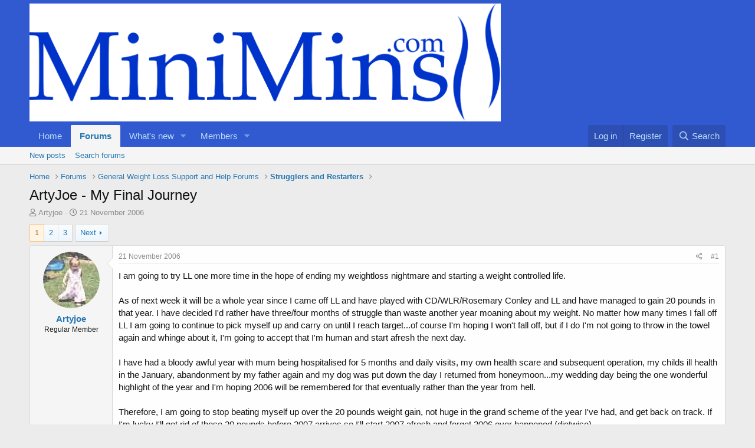

--- FILE ---
content_type: text/html; charset=utf-8
request_url: https://www.minimins.com/threads/artyjoe-my-final-journey.5514/
body_size: 23809
content:
<!DOCTYPE html>
<html id="XF" lang="en-GB" dir="LTR"
	data-app="public"
	data-template="thread_view"
	data-container-key="node-19"
	data-content-key="thread-5514"
	data-logged-in="false"
	data-cookie-prefix="xf_"
	data-csrf="1768680834,985352179b932295e29e4b7bad38e607"
	class="has-no-js template-thread_view"
	>
<head>
	<meta charset="utf-8" />
	<meta http-equiv="X-UA-Compatible" content="IE=Edge" />
	<meta name="viewport" content="width=device-width, initial-scale=1, viewport-fit=cover">

	
	
	

	<title>ArtyJoe - My Final Journey | MiniMins.com</title>

	<link rel="manifest" href="/webmanifest.php">
	
		<meta name="theme-color" content="#3159d0" />
	

	<meta name="apple-mobile-web-app-title" content="Bring Back the Fun!">
	
		<link rel="apple-touch-icon" href="/data/assets/logo/favicon-194x194.png">
	

	
		
		<meta name="description" content="I am going to try LL one more time in the hope of ending my weightloss nightmare and starting a weight controlled life.
 
As of next week it will be a whole..." />
		<meta property="og:description" content="I am going to try LL one more time in the hope of ending my weightloss nightmare and starting a weight controlled life.
 
As of next week it will be a whole year since I came off LL and have played with CD/WLR/Rosemary Conley and LL and have managed to gain 20 pounds in that year.  I have..." />
		<meta property="twitter:description" content="I am going to try LL one more time in the hope of ending my weightloss nightmare and starting a weight controlled life.
 
As of next week it will be a whole year since I came off LL and have..." />
	
	
		<meta property="og:url" content="https://www.minimins.com/threads/artyjoe-my-final-journey.5514/" />
	
		<link rel="canonical" href="https://www.minimins.com/threads/artyjoe-my-final-journey.5514/" />
	
		<link rel="next" href="/threads/artyjoe-my-final-journey.5514/page-2" />
	
		
        <!-- App Indexing for Google Search -->
        <link href="android-app://com.quoord.tapatalkpro.activity/tapatalk/www.minimins.com/?ttfid=79911&location=topic&tid=5514&page=1&perpage=20&channel=google-indexing" rel="alternate" />
        <link href="ios-app://307880732/tapatalk/www.minimins.com/?ttfid=79911&location=topic&tid=5514&page=1&perpage=20&channel=google-indexing" rel="alternate" />
        
        <link href="https://www.minimins.com//mobiquo/smartbanner/manifest.json" rel="manifest">
        
        <meta name="apple-itunes-app" content="app-id=307880732, affiliate-data=at=10lR7C, app-argument=tapatalk://www.minimins.com/?ttfid=79911&location=topic&tid=5514&page=1&perpage=20" />
        
	

	
		
	
	
	<meta property="og:site_name" content="MiniMins.com" />


	
	
		
	
	
	<meta property="og:type" content="website" />


	
	
		
	
	
	
		<meta property="og:title" content="ArtyJoe - My Final Journey" />
		<meta property="twitter:title" content="ArtyJoe - My Final Journey" />
	


	
	
	
	
		
	
	
	
		<meta property="og:image" content="https://www.minimins.com/styles/default/xenforo/mini.og.png" />
		<meta property="twitter:image" content="https://www.minimins.com/styles/default/xenforo/mini.og.png" />
		<meta property="twitter:card" content="summary" />
	


	

	
	

	


	<link rel="preload" href="/styles/fonts/fa/fa-regular-400.woff2?_v=5.15.3" as="font" type="font/woff2" crossorigin="anonymous" />


	<link rel="preload" href="/styles/fonts/fa/fa-solid-900.woff2?_v=5.15.3" as="font" type="font/woff2" crossorigin="anonymous" />


<link rel="preload" href="/styles/fonts/fa/fa-brands-400.woff2?_v=5.15.3" as="font" type="font/woff2" crossorigin="anonymous" />

	<link rel="stylesheet" href="/css.php?css=public%3Anormalize.css%2Cpublic%3Afa.css%2Cpublic%3Acore.less%2Cpublic%3Aapp.less&amp;s=2&amp;l=1&amp;d=1689163470&amp;k=dc8606ec2cfcc5373eaef9dca3da054aab1b9f79" />

	<link rel="stylesheet" href="/css.php?css=public%3Abb_code.less%2Cpublic%3Alightbox.less%2Cpublic%3Amessage.less%2Cpublic%3Ashare_controls.less%2Cpublic%3Astructured_list.less%2Cpublic%3Aextra.less&amp;s=2&amp;l=1&amp;d=1689163470&amp;k=9be51afaf899a3f948e04bde2425d33258af8f04" />

	
		<script src="/js/xf/preamble.min.js?_v=4e92a85c"></script>
	


	
		<link rel="icon" type="image/png" href="https://www.minimins.com/favicon/favicon-194x194.png" sizes="32x32" />
	
	
</head>
<body data-template="thread_view">

<div class="p-pageWrapper" id="top">





<header class="p-header" id="header">
	<div class="p-header-inner">
		<div class="p-header-content">

			<div class="p-header-logo p-header-logo--image">
				<a href="https://www.minimins.com">
					<img src="/styles/minimins/logo/minimins_highres.png" srcset="" alt="MiniMins.com"
						width="" height="" />
				</a>
			</div>

			
		</div>
	</div>
</header>





	<div class="p-navSticky p-navSticky--primary" data-xf-init="sticky-header">
		
	<nav class="p-nav">
		<div class="p-nav-inner">
			<button type="button" class="button--plain p-nav-menuTrigger button" data-xf-click="off-canvas" data-menu=".js-headerOffCanvasMenu" tabindex="0" aria-label="Menu"><span class="button-text">
				<i aria-hidden="true"></i>
			</span></button>

			<div class="p-nav-smallLogo">
				<a href="https://www.minimins.com">
					<img src="/styles/minimins/logo/minimins_highres.png" srcset="" alt="MiniMins.com"
						width="" height="" />
				</a>
			</div>

			<div class="p-nav-scroller hScroller" data-xf-init="h-scroller" data-auto-scroll=".p-navEl.is-selected">
				<div class="hScroller-scroll">
					<ul class="p-nav-list js-offCanvasNavSource">
					
						<li>
							
	<div class="p-navEl " >
		

			
	
	<a href="https://www.minimins.com"
		class="p-navEl-link "
		
		data-xf-key="1"
		data-nav-id="home">Home</a>


			

		
		
	</div>

						</li>
					
						<li>
							
	<div class="p-navEl is-selected" data-has-children="true">
		

			
	
	<a href="/"
		class="p-navEl-link p-navEl-link--splitMenu "
		
		
		data-nav-id="forums">Forums</a>


			<a data-xf-key="2"
				data-xf-click="menu"
				data-menu-pos-ref="< .p-navEl"
				class="p-navEl-splitTrigger"
				role="button"
				tabindex="0"
				aria-label="Toggle expanded"
				aria-expanded="false"
				aria-haspopup="true"></a>

		
		
			<div class="menu menu--structural" data-menu="menu" aria-hidden="true">
				<div class="menu-content">
					
						
	
	
	<a href="/whats-new/posts/"
		class="menu-linkRow u-indentDepth0 js-offCanvasCopy "
		
		
		data-nav-id="newPosts">New posts</a>

	

					
						
	
	
	<a href="/search/?type=post"
		class="menu-linkRow u-indentDepth0 js-offCanvasCopy "
		
		
		data-nav-id="searchForums">Search forums</a>

	

					
				</div>
			</div>
		
	</div>

						</li>
					
						<li>
							
	<div class="p-navEl " data-has-children="true">
		

			
	
	<a href="/whats-new/"
		class="p-navEl-link p-navEl-link--splitMenu "
		
		
		data-nav-id="whatsNew">What's new</a>


			<a data-xf-key="3"
				data-xf-click="menu"
				data-menu-pos-ref="< .p-navEl"
				class="p-navEl-splitTrigger"
				role="button"
				tabindex="0"
				aria-label="Toggle expanded"
				aria-expanded="false"
				aria-haspopup="true"></a>

		
		
			<div class="menu menu--structural" data-menu="menu" aria-hidden="true">
				<div class="menu-content">
					
						
	
	
	<a href="/whats-new/posts/"
		class="menu-linkRow u-indentDepth0 js-offCanvasCopy "
		 rel="nofollow"
		
		data-nav-id="whatsNewPosts">New posts</a>

	

					
						
	
	
	<a href="/whats-new/latest-activity"
		class="menu-linkRow u-indentDepth0 js-offCanvasCopy "
		 rel="nofollow"
		
		data-nav-id="latestActivity">Latest activity</a>

	

					
				</div>
			</div>
		
	</div>

						</li>
					
						<li>
							
	<div class="p-navEl " data-has-children="true">
		

			
	
	<a href="/members/"
		class="p-navEl-link p-navEl-link--splitMenu "
		
		
		data-nav-id="members">Members</a>


			<a data-xf-key="4"
				data-xf-click="menu"
				data-menu-pos-ref="< .p-navEl"
				class="p-navEl-splitTrigger"
				role="button"
				tabindex="0"
				aria-label="Toggle expanded"
				aria-expanded="false"
				aria-haspopup="true"></a>

		
		
			<div class="menu menu--structural" data-menu="menu" aria-hidden="true">
				<div class="menu-content">
					
						
	
	
	<a href="/members/list/"
		class="menu-linkRow u-indentDepth0 js-offCanvasCopy "
		
		
		data-nav-id="registeredMembers">Registered members</a>

	

					
						
	
	
	<a href="/online/"
		class="menu-linkRow u-indentDepth0 js-offCanvasCopy "
		
		
		data-nav-id="currentVisitors">Current visitors</a>

	

					
				</div>
			</div>
		
	</div>

						</li>
					
					</ul>
				</div>
			</div>

			<div class="p-nav-opposite">
				<div class="p-navgroup p-account p-navgroup--guest">
					
						<a href="/login/" class="p-navgroup-link p-navgroup-link--textual p-navgroup-link--logIn"
							data-xf-click="overlay" data-follow-redirects="on">
							<span class="p-navgroup-linkText">Log in</span>
						</a>
						
							<a href="/register/" class="p-navgroup-link p-navgroup-link--textual p-navgroup-link--register"
								data-xf-click="overlay" data-follow-redirects="on">
								<span class="p-navgroup-linkText">Register</span>
							</a>
						
					
				</div>

				<div class="p-navgroup p-discovery">
					<a href="/whats-new/"
						class="p-navgroup-link p-navgroup-link--iconic p-navgroup-link--whatsnew"
						aria-label="What&#039;s new"
						title="What&#039;s new">
						<i aria-hidden="true"></i>
						<span class="p-navgroup-linkText">What's new</span>
					</a>

					
						<a href="/search/"
							class="p-navgroup-link p-navgroup-link--iconic p-navgroup-link--search"
							data-xf-click="menu"
							data-xf-key="/"
							aria-label="Search"
							aria-expanded="false"
							aria-haspopup="true"
							title="Search">
							<i aria-hidden="true"></i>
							<span class="p-navgroup-linkText">Search</span>
						</a>
						<div class="menu menu--structural menu--wide" data-menu="menu" aria-hidden="true">
							<form action="/search/search" method="post"
								class="menu-content"
								data-xf-init="quick-search">

								<h3 class="menu-header">Search</h3>
								
								<div class="menu-row">
									
										<div class="inputGroup inputGroup--joined">
											<input type="text" class="input" name="keywords" placeholder="Search…" aria-label="Search" data-menu-autofocus="true" />
											
			<select name="constraints" class="js-quickSearch-constraint input" aria-label="Search within">
				<option value="">Everywhere</option>
<option value="{&quot;search_type&quot;:&quot;post&quot;}">Threads</option>
<option value="{&quot;search_type&quot;:&quot;post&quot;,&quot;c&quot;:{&quot;nodes&quot;:[19],&quot;child_nodes&quot;:1}}">This forum</option>
<option value="{&quot;search_type&quot;:&quot;post&quot;,&quot;c&quot;:{&quot;thread&quot;:5514}}">This thread</option>

			</select>
		
										</div>
									
								</div>

								
								<div class="menu-row">
									<label class="iconic"><input type="checkbox"  name="c[title_only]" value="1" /><i aria-hidden="true"></i><span class="iconic-label">Search titles only

												
													<span tabindex="0" role="button"
														data-xf-init="tooltip" data-trigger="hover focus click" title="Tags will also be searched in content where tags are supported">

														<i class="fa--xf far fa-question-circle u-muted u-smaller" aria-hidden="true"></i>
													</span></span></label>

								</div>
								
								<div class="menu-row">
									<div class="inputGroup">
										<span class="inputGroup-text" id="ctrl_search_menu_by_member">By:</span>
										<input type="text" class="input" name="c[users]" data-xf-init="auto-complete" placeholder="Member" aria-labelledby="ctrl_search_menu_by_member" />
									</div>
								</div>
								<div class="menu-footer">
									<span class="menu-footer-controls">
										<button type="submit" class="button--primary button button--icon button--icon--search"><span class="button-text">Search</span></button>
										<a href="/search/" class="button"><span class="button-text">Advanced search…</span></a>
									</span>
								</div>

								<input type="hidden" name="_xfToken" value="1768680834,985352179b932295e29e4b7bad38e607" />
							</form>
						</div>
					
				</div>
			</div>
		</div>
	</nav>

	</div>
	
	
		<div class="p-sectionLinks">
			<div class="p-sectionLinks-inner hScroller" data-xf-init="h-scroller">
				<div class="hScroller-scroll">
					<ul class="p-sectionLinks-list">
					
						<li>
							
	<div class="p-navEl " >
		

			
	
	<a href="/whats-new/posts/"
		class="p-navEl-link "
		
		data-xf-key="alt+1"
		data-nav-id="newPosts">New posts</a>


			

		
		
	</div>

						</li>
					
						<li>
							
	<div class="p-navEl " >
		

			
	
	<a href="/search/?type=post"
		class="p-navEl-link "
		
		data-xf-key="alt+2"
		data-nav-id="searchForums">Search forums</a>


			

		
		
	</div>

						</li>
					
					</ul>
				</div>
			</div>
		</div>
	



<div class="offCanvasMenu offCanvasMenu--nav js-headerOffCanvasMenu" data-menu="menu" aria-hidden="true" data-ocm-builder="navigation">
	<div class="offCanvasMenu-backdrop" data-menu-close="true"></div>
	<div class="offCanvasMenu-content">
		<div class="offCanvasMenu-header">
			Menu
			<a class="offCanvasMenu-closer" data-menu-close="true" role="button" tabindex="0" aria-label="Close"></a>
		</div>
		
			<div class="p-offCanvasRegisterLink">
				<div class="offCanvasMenu-linkHolder">
					<a href="/login/" class="offCanvasMenu-link" data-xf-click="overlay" data-menu-close="true">
						Log in
					</a>
				</div>
				<hr class="offCanvasMenu-separator" />
				
					<div class="offCanvasMenu-linkHolder">
						<a href="/register/" class="offCanvasMenu-link" data-xf-click="overlay" data-menu-close="true">
							Register
						</a>
					</div>
					<hr class="offCanvasMenu-separator" />
				
			</div>
		
		<div class="js-offCanvasNavTarget"></div>
		<div class="offCanvasMenu-installBanner js-installPromptContainer" style="display: none;" data-xf-init="install-prompt">
			<div class="offCanvasMenu-installBanner-header">Install the app</div>
			<button type="button" class="js-installPromptButton button"><span class="button-text">Install</span></button>
			<template class="js-installTemplateIOS">
				<div class="overlay-title">How to install the app on iOS</div>
				<div class="block-body">
					<div class="block-row">
						<p>
							Follow along with the video below to see how to install our site as a web app on your home screen.
						</p>
						<p style="text-align: center">
							<img src="/styles/default/xenforo/add_to_home.gif" width="222" height="480" />
						</p>
						<p>
							<small><strong>Note:</strong> This feature currently requires accessing the site using the built-in Safari browser.</small>
						</p>
					</div>
				</div>
			</template>
		</div>
	</div>
</div>

<div class="p-body">
	<div class="p-body-inner">
		<!--XF:EXTRA_OUTPUT-->

		

		

		
		
	
		<ul class="p-breadcrumbs "
			itemscope itemtype="https://schema.org/BreadcrumbList">
		
			

			
			

			
				
				
	<li itemprop="itemListElement" itemscope itemtype="https://schema.org/ListItem">
		<a href="https://www.minimins.com" itemprop="item">
			<span itemprop="name">Home</span>
		</a>
		<meta itemprop="position" content="1" />
	</li>

			

			
				
				
	<li itemprop="itemListElement" itemscope itemtype="https://schema.org/ListItem">
		<a href="/" itemprop="item">
			<span itemprop="name">Forums</span>
		</a>
		<meta itemprop="position" content="2" />
	</li>

			
			
				
				
	<li itemprop="itemListElement" itemscope itemtype="https://schema.org/ListItem">
		<a href="/#general-weight-loss-support-and-help-forums.5" itemprop="item">
			<span itemprop="name">General Weight Loss Support and Help Forums</span>
		</a>
		<meta itemprop="position" content="3" />
	</li>

			
				
				
	<li itemprop="itemListElement" itemscope itemtype="https://schema.org/ListItem">
		<a href="/forums/strugglers-and-restarters.19/" itemprop="item">
			<span itemprop="name">Strugglers and Restarters</span>
		</a>
		<meta itemprop="position" content="4" />
	</li>

			

		
		</ul>
	

		

		
	<noscript class="js-jsWarning"><div class="blockMessage blockMessage--important blockMessage--iconic u-noJsOnly">JavaScript is disabled. For a better experience, please enable JavaScript in your browser before proceeding.</div></noscript>

		
	<div class="blockMessage blockMessage--important blockMessage--iconic js-browserWarning" style="display: none">You are using an out of date browser. It  may not display this or other websites correctly.<br />You should upgrade or use an <a href="https://www.google.com/chrome/" target="_blank" rel="noopener">alternative browser</a>.</div>


		
			<div class="p-body-header">
			
				
					<div class="p-title ">
					
						
							<h1 class="p-title-value">ArtyJoe - My Final Journey</h1>
						
						
					
					</div>
				

				
					<div class="p-description">
	<ul class="listInline listInline--bullet">
		<li>
			<i class="fa--xf far fa-user" aria-hidden="true" title="Thread starter"></i>
			<span class="u-srOnly">Thread starter</span>

			<a href="/members/artyjoe.121/" class="username  u-concealed" dir="auto" data-user-id="121" data-xf-init="member-tooltip">Artyjoe</a>
		</li>
		<li>
			<i class="fa--xf far fa-clock" aria-hidden="true" title="Start date"></i>
			<span class="u-srOnly">Start date</span>

			<a href="/threads/artyjoe-my-final-journey.5514/" class="u-concealed"><time  class="u-dt" dir="auto" datetime="2006-11-21T12:27:30+0000" data-time="1164112050" data-date-string="21 November 2006" data-time-string="12:27 PM" title="21 November 2006 at 12:27 PM">21 November 2006</time></a>
		</li>
		
	</ul>
</div>
				
			
			</div>
		

		<div class="p-body-main  ">
			
			<div class="p-body-contentCol"></div>
			

			

			<div class="p-body-content">
				
				<div class="p-body-pageContent">










	
	
	
		
	
	
	


	
	
	
		
	
	
	


	
	
		
	
	
	


	
	












	

	
		
	



















<div class="block block--messages" data-xf-init="" data-type="post" data-href="/inline-mod/" data-search-target="*">

	<span class="u-anchorTarget" id="posts"></span>

	
		
	

	

	<div class="block-outer"><div class="block-outer-main"><nav class="pageNavWrapper pageNavWrapper--mixed ">



<div class="pageNav  ">
	

	<ul class="pageNav-main">
		

	
		<li class="pageNav-page pageNav-page--current "><a href="/threads/artyjoe-my-final-journey.5514/">1</a></li>
	


		

		
			

	
		<li class="pageNav-page pageNav-page--later"><a href="/threads/artyjoe-my-final-journey.5514/page-2">2</a></li>
	

		

		

		

	
		<li class="pageNav-page "><a href="/threads/artyjoe-my-final-journey.5514/page-3">3</a></li>
	

	</ul>

	
		<a href="/threads/artyjoe-my-final-journey.5514/page-2" class="pageNav-jump pageNav-jump--next">Next</a>
	
</div>

<div class="pageNavSimple">
	

	<a class="pageNavSimple-el pageNavSimple-el--current"
		data-xf-init="tooltip" title="Go to page"
		data-xf-click="menu" role="button" tabindex="0" aria-expanded="false" aria-haspopup="true">
		1 of 3
	</a>
	

	<div class="menu menu--pageJump" data-menu="menu" aria-hidden="true">
		<div class="menu-content">
			<h4 class="menu-header">Go to page</h4>
			<div class="menu-row" data-xf-init="page-jump" data-page-url="/threads/artyjoe-my-final-journey.5514/page-%page%">
				<div class="inputGroup inputGroup--numbers">
					<div class="inputGroup inputGroup--numbers inputNumber" data-xf-init="number-box"><input type="number" pattern="\d*" class="input input--number js-numberBoxTextInput input input--numberNarrow js-pageJumpPage" value="1"  min="1" max="3" step="1" required="required" data-menu-autofocus="true" /></div>
					<span class="inputGroup-text"><button type="button" class="js-pageJumpGo button"><span class="button-text">Go</span></button></span>
				</div>
			</div>
		</div>
	</div>


	
		<a href="/threads/artyjoe-my-final-journey.5514/page-2" class="pageNavSimple-el pageNavSimple-el--next">
			Next <i aria-hidden="true"></i>
		</a>
		<a href="/threads/artyjoe-my-final-journey.5514/page-3"
			class="pageNavSimple-el pageNavSimple-el--last"
			data-xf-init="tooltip" title="Last">
			<i aria-hidden="true"></i> <span class="u-srOnly">Last</span>
		</a>
	
</div>

</nav>



</div></div>

	

	
		
	<div class="block-outer js-threadStatusField"></div>

	

	<div class="block-container lbContainer"
		data-xf-init="lightbox select-to-quote"
		data-message-selector=".js-post"
		data-lb-id="thread-5514"
		data-lb-universal="0">

		<div class="block-body js-replyNewMessageContainer">
			
				

					

					
						

	
	

	

	
	<article class="message message--post js-post js-inlineModContainer  "
		data-author="Artyjoe"
		data-content="post-79691"
		id="js-post-79691"
		>

		

		<span class="u-anchorTarget" id="post-79691"></span>

		
			<div class="message-inner">
				
					<div class="message-cell message-cell--user">
						

	<section class="message-user"
		>

		

		<div class="message-avatar ">
			<div class="message-avatar-wrapper">
				<a href="/members/artyjoe.121/" class="avatar avatar--m" data-user-id="121" data-xf-init="member-tooltip">
			<img src="/data/avatars/m/0/121.jpg?1447101008"  alt="Artyjoe" class="avatar-u121-m" width="96" height="96" loading="lazy" /> 
		</a>
				
			</div>
		</div>
		<div class="message-userDetails">
			<h4 class="message-name"><a href="/members/artyjoe.121/" class="username " dir="auto" data-user-id="121" data-xf-init="member-tooltip">Artyjoe</a></h4>
			<h5 class="userTitle message-userTitle" dir="auto">Regular Member</h5>
			
		</div>
		
			
			
		
		<span class="message-userArrow"></span>
	</section>

					</div>
				

				
					<div class="message-cell message-cell--main">
					
						<div class="message-main js-quickEditTarget">

							
								

	<header class="message-attribution message-attribution--split">
		<ul class="message-attribution-main listInline ">
			
			
			<li class="u-concealed">
				<a href="/threads/artyjoe-my-final-journey.5514/post-79691" rel="nofollow">
					<time  class="u-dt" dir="auto" datetime="2006-11-21T12:27:30+0000" data-time="1164112050" data-date-string="21 November 2006" data-time-string="12:27 PM" title="21 November 2006 at 12:27 PM" itemprop="datePublished">21 November 2006</time>
				</a>
			</li>
			
		</ul>

		<ul class="message-attribution-opposite message-attribution-opposite--list ">
			
			<li>
				<a href="/threads/artyjoe-my-final-journey.5514/post-79691"
					class="message-attribution-gadget"
					data-xf-init="share-tooltip"
					data-href="/posts/79691/share"
					aria-label="Share"
					rel="nofollow">
					<i class="fa--xf far fa-share-alt" aria-hidden="true"></i>
				</a>
			</li>
			
			
				<li>
					<a href="/threads/artyjoe-my-final-journey.5514/post-79691" rel="nofollow">
						#1
					</a>
				</li>
			
		</ul>
	</header>

							

							<div class="message-content js-messageContent">
							

								
									
	
	
	

								

								
									
	

	<div class="message-userContent lbContainer js-lbContainer "
		data-lb-id="post-79691"
		data-lb-caption-desc="Artyjoe &middot; 21 November 2006 at 12:27 PM">

		
			

	

		

		<article class="message-body js-selectToQuote">
			
				
			

			<div >
				
					<div class="bbWrapper">I am going to try LL one more time in the hope of ending my weightloss nightmare and starting a weight controlled life.<br />
 <br />
As of next week it will be a whole year since I came off LL and have played with CD/WLR/Rosemary Conley and LL and have managed to gain 20 pounds in that year.  I have decided I'd rather have three/four months of struggle than waste another year moaning about my weight.  No matter how many times I fall off LL I am going to continue to pick myself up and carry on until I reach target...of course I'm hoping I won't fall off, but if I do I'm not going to throw in the towel again and whinge about it, I'm going to accept that I'm human and start afresh the next day.  <br />
 <br />
I have had a bloody awful year with mum being hospitalised for 5 months and daily visits, my own health scare and subsequent operation, my childs ill health in the January, abandonment by my father again and my dog was put down the day I returned from honeymoon...my wedding day being the one wonderful highlight of the year and I'm hoping 2006 will be remembered for that eventually rather than the year from hell.  <br />
 <br />
Therefore, I am going to stop beating myself up over the 20 pounds weight gain, not huge in the grand scheme of the year I've had, and get back on track.  If I'm lucky I'll get rid of those 20 pounds before 2007 arrives so I'll start 2007 afresh and forget 2006 ever happened (dietwise).<br />
 <br />
I have four dates in the diary with food attached before the New Year, but I will plan to eat, knowing what I'm letting msyelf in for, and then make a decision on the day.  I am going to commit to 28 days at a time and hope to be at target for the Easter holidays.<br />
 <br />
I'm eating my favourite foods tonight and baked beans and sausages weds eve (for some reason they really played on my mind last time on LL!), the last pieces of rubbish that are in the fridge and the water is arriving this afternoon.  I don't feel strong of mind this time around, but then I don't expect anyone does after falling on and off for a year, but I'm positive and am resigned to it...I know that sounds negative but I think sometimes with this diet you need to be quite low to get back on.<br />
 <br />
My first 28 days finishes on Christmas eve so can't decide to have a week off and then start again after boxing day...mmm, will have to think about that one.<br />
 <br />
Anyway, will use this thread to try and divert my attention from the diet if I can and hopefully get some help if I come unstuck.   Fingers crossed, this thread will end before Easter <img src="[data-uri]" class="smilie smilie--sprite smilie--sprite1" alt=":)" title="Smile    :)" loading="lazy" data-shortname=":)" /><br />
 <br />
Joe</div>
				
			</div>

			<div class="js-selectToQuoteEnd">&nbsp;</div>
			
				
			
		</article>

		
			

	

		

		
	</div>

								

								
									
	

								

								
									
	
		
			<aside class="message-signature">
			
				<div class="bbWrapper">Restart May 2014: 15 stones<br />
First Goal:             13.13 by 1st July<br />
Second Goal:         13.7 by 22nd July<br />
Final Goal: 12.7 by end of August for my holiday</div>
			
			</aside>
		
	

								

							
							</div>

							
								
	<footer class="message-footer">
		

		<div class="reactionsBar js-reactionsList ">
			
		</div>

		<div class="js-historyTarget message-historyTarget toggleTarget" data-href="trigger-href"></div>
	</footer>

							
						</div>

					
					</div>
				
			</div>
		
	</article>

	
	

					

					

				

					

					
						

	
	

	

	
	<article class="message message--post js-post js-inlineModContainer  "
		data-author="magickmel"
		data-content="post-79700"
		id="js-post-79700"
		itemscope itemtype="https://schema.org/Comment" itemid="https://www.minimins.com/posts/79700/">

		
			<meta itemprop="mainEntity" itemscope itemtype="https://schema.org/DiscussionForumPosting" itemid="https://www.minimins.com/threads/artyjoe-my-final-journey.5514/" />
		

		<span class="u-anchorTarget" id="post-79700"></span>

		
			<div class="message-inner">
				
					<div class="message-cell message-cell--user">
						

	<section class="message-user"
		itemprop="author" itemscope itemtype="https://schema.org/Person" itemid="https://www.minimins.com/members/magickmel.697/">

		
			<meta itemprop="url" content="https://www.minimins.com/members/magickmel.697/" />
		

		<div class="message-avatar ">
			<div class="message-avatar-wrapper">
				<a href="/members/magickmel.697/" class="avatar avatar--m" data-user-id="697" data-xf-init="member-tooltip">
			<img src="/data/avatars/m/0/697.jpg?1447101010"  alt="magickmel" class="avatar-u697-m" width="96" height="96" loading="lazy" itemprop="image" /> 
		</a>
				
			</div>
		</div>
		<div class="message-userDetails">
			<h4 class="message-name"><a href="/members/magickmel.697/" class="username " dir="auto" data-user-id="697" data-xf-init="member-tooltip"><span itemprop="name">magickmel</span></a></h4>
			<h5 class="userTitle message-userTitle" dir="auto" itemprop="jobTitle">Loves VLCD's !</h5>
			
		</div>
		
			
			
		
		<span class="message-userArrow"></span>
	</section>

					</div>
				

				
					<div class="message-cell message-cell--main">
					
						<div class="message-main js-quickEditTarget">

							
								

	<header class="message-attribution message-attribution--split">
		<ul class="message-attribution-main listInline ">
			
			
			<li class="u-concealed">
				<a href="/threads/artyjoe-my-final-journey.5514/post-79700" rel="nofollow">
					<time  class="u-dt" dir="auto" datetime="2006-11-21T12:38:34+0000" data-time="1164112714" data-date-string="21 November 2006" data-time-string="12:38 PM" title="21 November 2006 at 12:38 PM" itemprop="datePublished">21 November 2006</time>
				</a>
			</li>
			
		</ul>

		<ul class="message-attribution-opposite message-attribution-opposite--list ">
			
			<li>
				<a href="/threads/artyjoe-my-final-journey.5514/post-79700"
					class="message-attribution-gadget"
					data-xf-init="share-tooltip"
					data-href="/posts/79700/share"
					aria-label="Share"
					rel="nofollow">
					<i class="fa--xf far fa-share-alt" aria-hidden="true"></i>
				</a>
			</li>
			
			
				<li>
					<a href="/threads/artyjoe-my-final-journey.5514/post-79700" rel="nofollow">
						#2
					</a>
				</li>
			
		</ul>
	</header>

							

							<div class="message-content js-messageContent">
							

								
									
	
	
	

								

								
									
	

	<div class="message-userContent lbContainer js-lbContainer "
		data-lb-id="post-79700"
		data-lb-caption-desc="magickmel &middot; 21 November 2006 at 12:38 PM">

		

		<article class="message-body js-selectToQuote">
			
				
			

			<div itemprop="text">
				
					<div class="bbWrapper">Joe, it sounds like you are putting yourself first after a very difficult period in your life by getting back on LL and that you are determined. That's a recipe for success ! I wish you all the best and look forward to hearing about your weight loss.</div>
				
			</div>

			<div class="js-selectToQuoteEnd">&nbsp;</div>
			
				
			
		</article>

		

		
	</div>

								

								
									
	

								

								
									
	
		
			<aside class="message-signature">
			
				<div class="bbWrapper"><a href="http://www.glitterkiss.com" target="_blank" class="link link--external" data-proxy-href="/proxy.php?link=http%3A%2F%2Fwww.glitterkiss.com&amp;hash=9c002a2aa0a7c8336379579426cc7540" rel="nofollow ugc noopener"><img src="/proxy.php?image=http%3A%2F%2Fimg286.imageshack.us%2Fimg286%2F2778%2F61d88cb707433de4ad1010697bc4da2b8f1a5576vf0.gif&amp;hash=63e109af3035cb596852c78ef2224a52" data-url="http://img286.imageshack.us/img286/2778/61d88cb707433de4ad1010697bc4da2b8f1a5576vf0.gif" class="bbImage " loading="lazy"
		 style="" width="" height="" /></a><br />
 <br />
<a href="http://www.TickerFactory.com/weight-loss/wlIoDrV/" target="_blank" class="link link--external" data-proxy-href="/proxy.php?link=http%3A%2F%2Fwww.TickerFactory.com%2Fweight-loss%2FwlIoDrV%2F&amp;hash=09f2a17e0331d92f5745a316dd132204" rel="nofollow ugc noopener"><br />
<span style="font-size: 10px"><img src="/proxy.php?image=http%3A%2F%2Ftickers.TickerFactory.com%2Fezt%2Ft%2FwlIoDrV%2Fweight.png&amp;hash=5d653d03debda030b9f4bc388c814b5c" data-url="http://tickers.TickerFactory.com/ezt/t/wlIoDrV/weight.png" class="bbImage " loading="lazy"
		 style="" width="" height="" /></span></a><br />
<script class="js-extraPhrases" type="application/json">
			{
				"lightbox_close": "Close",
				"lightbox_next": "Next",
				"lightbox_previous": "Previous",
				"lightbox_error": "The requested content cannot be loaded. Please try again later.",
				"lightbox_start_slideshow": "Start slideshow",
				"lightbox_stop_slideshow": "Stop slideshow",
				"lightbox_full_screen": "Full screen",
				"lightbox_thumbnails": "Thumbnails",
				"lightbox_download": "Download",
				"lightbox_share": "Share",
				"lightbox_zoom": "Zoom",
				"lightbox_new_window": "New window",
				"lightbox_toggle_sidebar": "Toggle sidebar"
			}
			</script>
		
		
	


	<div class="bbImageWrapper  js-lbImage" title="09_10003105195.gif"
		data-src="/proxy.php?image=http%3A%2F%2Fimages.meez.com%2Fuser06%2F09%2F09_10003105195.gif&amp;hash=a0a26d53f9e69ff89939b3a17e88dd6b" data-lb-sidebar-href="" data-lb-caption-extra-html="" data-single-image="1">
		<img src="/proxy.php?image=http%3A%2F%2Fimages.meez.com%2Fuser06%2F09%2F09_10003105195.gif&amp;hash=a0a26d53f9e69ff89939b3a17e88dd6b"
			data-url="http://images.meez.com/user06/09/09_10003105195.gif"
			class="bbImage"
			data-zoom-target="1"
			style=""
			alt="09_10003105195.gif"
			title=""
			width="" height="" loading="lazy" />
	</div></div>
			
			</aside>
		
	

								

							
							</div>

							
								
	<footer class="message-footer">
		

		<div class="reactionsBar js-reactionsList ">
			
		</div>

		<div class="js-historyTarget message-historyTarget toggleTarget" data-href="trigger-href"></div>
	</footer>

							
						</div>

					
					</div>
				
			</div>
		
	</article>

	
	

					

					

				

					

					
						

	
	

	

	
	<article class="message message--post js-post js-inlineModContainer  "
		data-author="DQ"
		data-content="post-79919"
		id="js-post-79919"
		itemscope itemtype="https://schema.org/Comment" itemid="https://www.minimins.com/posts/79919/">

		
			<meta itemprop="mainEntity" itemscope itemtype="https://schema.org/DiscussionForumPosting" itemid="https://www.minimins.com/threads/artyjoe-my-final-journey.5514/" />
		

		<span class="u-anchorTarget" id="post-79919"></span>

		
			<div class="message-inner">
				
					<div class="message-cell message-cell--user">
						

	<section class="message-user"
		itemprop="author" itemscope itemtype="https://schema.org/Person" itemid="https://www.minimins.com/members/dq.14/">

		
			<meta itemprop="url" content="https://www.minimins.com/members/dq.14/" />
		

		<div class="message-avatar ">
			<div class="message-avatar-wrapper">
				<a href="/members/dq.14/" class="avatar avatar--m" data-user-id="14" data-xf-init="member-tooltip">
			<img src="/data/avatars/m/0/14.jpg?1447101007"  alt="DQ" class="avatar-u14-m" width="96" height="96" loading="lazy" itemprop="image" /> 
		</a>
				
			</div>
		</div>
		<div class="message-userDetails">
			<h4 class="message-name"><a href="/members/dq.14/" class="username " dir="auto" data-user-id="14" data-xf-init="member-tooltip"><span itemprop="name">DQ</span></a></h4>
			<h5 class="userTitle message-userTitle" dir="auto" itemprop="jobTitle">Queen of the Damned</h5>
			
		</div>
		
			
			
		
		<span class="message-userArrow"></span>
	</section>

					</div>
				

				
					<div class="message-cell message-cell--main">
					
						<div class="message-main js-quickEditTarget">

							
								

	<header class="message-attribution message-attribution--split">
		<ul class="message-attribution-main listInline ">
			
			
			<li class="u-concealed">
				<a href="/threads/artyjoe-my-final-journey.5514/post-79919" rel="nofollow">
					<time  class="u-dt" dir="auto" datetime="2006-11-21T16:40:34+0000" data-time="1164127234" data-date-string="21 November 2006" data-time-string="4:40 PM" title="21 November 2006 at 4:40 PM" itemprop="datePublished">21 November 2006</time>
				</a>
			</li>
			
		</ul>

		<ul class="message-attribution-opposite message-attribution-opposite--list ">
			
			<li>
				<a href="/threads/artyjoe-my-final-journey.5514/post-79919"
					class="message-attribution-gadget"
					data-xf-init="share-tooltip"
					data-href="/posts/79919/share"
					aria-label="Share"
					rel="nofollow">
					<i class="fa--xf far fa-share-alt" aria-hidden="true"></i>
				</a>
			</li>
			
			
				<li>
					<a href="/threads/artyjoe-my-final-journey.5514/post-79919" rel="nofollow">
						#3
					</a>
				</li>
			
		</ul>
	</header>

							

							<div class="message-content js-messageContent">
							

								
									
	
	
	

								

								
									
	

	<div class="message-userContent lbContainer js-lbContainer "
		data-lb-id="post-79919"
		data-lb-caption-desc="DQ &middot; 21 November 2006 at 4:40 PM">

		

		<article class="message-body js-selectToQuote">
			
				
			

			<div itemprop="text">
				
					<div class="bbWrapper">Wishing you all the very best Joe.  As you say, it needs to be a case of keeping on trucking to get the weight off and not letting the hiccups stop you.  We're with ya mate <img src="[data-uri]" class="smilie smilie--sprite smilie--sprite2" alt=";)" title="Wink    ;)" loading="lazy" data-shortname=";)" /></div>
				
			</div>

			<div class="js-selectToQuoteEnd">&nbsp;</div>
			
				
			
		</article>

		

		
	</div>

								

								
									
	

								

								
									
	
		
			<aside class="message-signature">
			
				<div class="bbWrapper"><div style="text-align: center"><i><span style="color: indigo"><span style="color: darkred">&quot;The Lord wouldn't give you the dream </span></span></i>&#8203;</div><div style="text-align: center"><span style="color: indigo"><i><span style="color: indigo">without the ability to make it come true.&quot;</span> <img src="/styles/minimins/smilies/funny/innocent0001.gif"  class="smilie" loading="lazy" alt=":innocent0001:" title="Innocent0001    :innocent0001:" data-shortname=":innocent0001:" /></i></span>&#8203;</div><span style="color: indigo"><br />
 <br />
<div style="text-align: center"><a href="http://www.meez.com/slinkz][img]http://images.meez.com/user08/06/01/0601_10003278734.gif[/img][/url]" target="_blank" class="link link--external" data-proxy-href="/proxy.php?link=http%3A%2F%2Fwww.meez.com%2Fslinkz%5D%5Bimg%5Dhttp%3A%2F%2Fimages.meez.com%2Fuser08%2F06%2F01%2F0601_10003278734.gif%5B%2Fimg%5D%5B%2Furl%5D&amp;hash=44f46f8a0c165d1841d5ec56bfd1bcf3" rel="nofollow ugc noopener"><span style="color: #4b0082">[URL=&quot;http://www.meez.com/slinkz&quot;]<img src="/proxy.php?image=http%3A%2F%2Fimages.meez.com%2Fuser08%2F06%2F01%2F0601_10003278734.gif&amp;hash=1ca905abbb7186ca1f10f2243a0a4ff5" data-url="http://images.meez.com/user08/06/01/0601_10003278734.gif" class="bbImage " loading="lazy"
		 style="" width="" height="" /></span></a>[/URL]&#8203;</div></span></div>
			
			</aside>
		
	

								

							
							</div>

							
								
	<footer class="message-footer">
		

		<div class="reactionsBar js-reactionsList ">
			
		</div>

		<div class="js-historyTarget message-historyTarget toggleTarget" data-href="trigger-href"></div>
	</footer>

							
						</div>

					
					</div>
				
			</div>
		
	</article>

	
	

					

					

				

					

					
						

	
	

	

	
	<article class="message message--post js-post js-inlineModContainer  "
		data-author="Artyjoe"
		data-content="post-81156"
		id="js-post-81156"
		itemscope itemtype="https://schema.org/Comment" itemid="https://www.minimins.com/posts/81156/">

		
			<meta itemprop="mainEntity" itemscope itemtype="https://schema.org/DiscussionForumPosting" itemid="https://www.minimins.com/threads/artyjoe-my-final-journey.5514/" />
		

		<span class="u-anchorTarget" id="post-81156"></span>

		
			<div class="message-inner">
				
					<div class="message-cell message-cell--user">
						

	<section class="message-user"
		itemprop="author" itemscope itemtype="https://schema.org/Person" itemid="https://www.minimins.com/members/artyjoe.121/">

		
			<meta itemprop="url" content="https://www.minimins.com/members/artyjoe.121/" />
		

		<div class="message-avatar ">
			<div class="message-avatar-wrapper">
				<a href="/members/artyjoe.121/" class="avatar avatar--m" data-user-id="121" data-xf-init="member-tooltip">
			<img src="/data/avatars/m/0/121.jpg?1447101008"  alt="Artyjoe" class="avatar-u121-m" width="96" height="96" loading="lazy" itemprop="image" /> 
		</a>
				
			</div>
		</div>
		<div class="message-userDetails">
			<h4 class="message-name"><a href="/members/artyjoe.121/" class="username " dir="auto" data-user-id="121" data-xf-init="member-tooltip"><span itemprop="name">Artyjoe</span></a></h4>
			<h5 class="userTitle message-userTitle" dir="auto" itemprop="jobTitle">Regular Member</h5>
			
		</div>
		
			
			
		
		<span class="message-userArrow"></span>
	</section>

					</div>
				

				
					<div class="message-cell message-cell--main">
					
						<div class="message-main js-quickEditTarget">

							
								

	<header class="message-attribution message-attribution--split">
		<ul class="message-attribution-main listInline ">
			
			
			<li class="u-concealed">
				<a href="/threads/artyjoe-my-final-journey.5514/post-81156" rel="nofollow">
					<time  class="u-dt" dir="auto" datetime="2006-11-22T19:53:34+0000" data-time="1164225214" data-date-string="22 November 2006" data-time-string="7:53 PM" title="22 November 2006 at 7:53 PM" itemprop="datePublished">22 November 2006</time>
				</a>
			</li>
			
		</ul>

		<ul class="message-attribution-opposite message-attribution-opposite--list ">
			
			<li>
				<a href="/threads/artyjoe-my-final-journey.5514/post-81156"
					class="message-attribution-gadget"
					data-xf-init="share-tooltip"
					data-href="/posts/81156/share"
					aria-label="Share"
					rel="nofollow">
					<i class="fa--xf far fa-share-alt" aria-hidden="true"></i>
				</a>
			</li>
			
			
				<li>
					<a href="/threads/artyjoe-my-final-journey.5514/post-81156" rel="nofollow">
						#4
					</a>
				</li>
			
		</ul>
	</header>

							

							<div class="message-content js-messageContent">
							

								
									
	
	
	

								

								
									
	

	<div class="message-userContent lbContainer js-lbContainer "
		data-lb-id="post-81156"
		data-lb-caption-desc="Artyjoe &middot; 22 November 2006 at 7:53 PM">

		

		<article class="message-body js-selectToQuote">
			
				
			

			<div itemprop="text">
				
					<div class="bbWrapper">Thanks for your support guys...I am so nervous this time.  I feel a bit like I'll be a 'failure' if I don't do the first 28 days, which is ridiculous as I've been failing for a whole year!  I remember being this nervous the first day I started LL, so I'm taking that as a good sign as first time around I did 7.5 stones.<br />
 <br />
My goals are 20 pounds off by January 1st...this is the 20 I gained this year.<br />
 <br />
2 more stones gone by April...of course this could be achieved by March, but I'm being a little pessimistic so as not to put myself under too much mental pressure...this will achieve my original target...can you believe I stopped with <br />
only 2 stones to go - doh!  <br />
 <br />
Have also decided though that if my legs still rub together when I reach target that I'll keep going until they stop, at least when wearing jeans!<br />
 <br />
Please say a few words for me in your prayers, I'm going to need all the help I can get...DQ you will be in mine tonight!<br />
 <br />
Day 1 tomorrow - eek.<br />
 <br />
Joe x</div>
				
			</div>

			<div class="js-selectToQuoteEnd">&nbsp;</div>
			
				
			
		</article>

		

		
	</div>

								

								
									
	

								

								
									
	
		
			<aside class="message-signature">
			
				<div class="bbWrapper">Restart May 2014: 15 stones<br />
First Goal:             13.13 by 1st July<br />
Second Goal:         13.7 by 22nd July<br />
Final Goal: 12.7 by end of August for my holiday</div>
			
			</aside>
		
	

								

							
							</div>

							
								
	<footer class="message-footer">
		

		<div class="reactionsBar js-reactionsList ">
			
		</div>

		<div class="js-historyTarget message-historyTarget toggleTarget" data-href="trigger-href"></div>
	</footer>

							
						</div>

					
					</div>
				
			</div>
		
	</article>

	
	

					

					

				

					

					
						

	
	

	

	
	<article class="message message--post js-post js-inlineModContainer  "
		data-author="Lottie-kins"
		data-content="post-81203"
		id="js-post-81203"
		itemscope itemtype="https://schema.org/Comment" itemid="https://www.minimins.com/posts/81203/">

		
			<meta itemprop="mainEntity" itemscope itemtype="https://schema.org/DiscussionForumPosting" itemid="https://www.minimins.com/threads/artyjoe-my-final-journey.5514/" />
		

		<span class="u-anchorTarget" id="post-81203"></span>

		
			<div class="message-inner">
				
					<div class="message-cell message-cell--user">
						

	<section class="message-user"
		itemprop="author" itemscope itemtype="https://schema.org/Person" itemid="https://www.minimins.com/members/lottie-kins.816/">

		
			<meta itemprop="url" content="https://www.minimins.com/members/lottie-kins.816/" />
		

		<div class="message-avatar ">
			<div class="message-avatar-wrapper">
				<a href="/members/lottie-kins.816/" class="avatar avatar--m avatar--default avatar--default--dynamic" data-user-id="816" data-xf-init="member-tooltip" style="background-color: #adcc33; color: #343d0f">
			<span class="avatar-u816-m" role="img" aria-label="Lottie-kins">L</span> 
		</a>
				
			</div>
		</div>
		<div class="message-userDetails">
			<h4 class="message-name"><a href="/members/lottie-kins.816/" class="username " dir="auto" data-user-id="816" data-xf-init="member-tooltip"><span itemprop="name">Lottie-kins</span></a></h4>
			<h5 class="userTitle message-userTitle" dir="auto" itemprop="jobTitle">Nice and Normal</h5>
			
		</div>
		
			
			
		
		<span class="message-userArrow"></span>
	</section>

					</div>
				

				
					<div class="message-cell message-cell--main">
					
						<div class="message-main js-quickEditTarget">

							
								

	<header class="message-attribution message-attribution--split">
		<ul class="message-attribution-main listInline ">
			
			
			<li class="u-concealed">
				<a href="/threads/artyjoe-my-final-journey.5514/post-81203" rel="nofollow">
					<time  class="u-dt" dir="auto" datetime="2006-11-22T20:49:12+0000" data-time="1164228552" data-date-string="22 November 2006" data-time-string="8:49 PM" title="22 November 2006 at 8:49 PM" itemprop="datePublished">22 November 2006</time>
				</a>
			</li>
			
		</ul>

		<ul class="message-attribution-opposite message-attribution-opposite--list ">
			
			<li>
				<a href="/threads/artyjoe-my-final-journey.5514/post-81203"
					class="message-attribution-gadget"
					data-xf-init="share-tooltip"
					data-href="/posts/81203/share"
					aria-label="Share"
					rel="nofollow">
					<i class="fa--xf far fa-share-alt" aria-hidden="true"></i>
				</a>
			</li>
			
			
				<li>
					<a href="/threads/artyjoe-my-final-journey.5514/post-81203" rel="nofollow">
						#5
					</a>
				</li>
			
		</ul>
	</header>

							

							<div class="message-content js-messageContent">
							

								
									
	
	
	

								

								
									
	

	<div class="message-userContent lbContainer js-lbContainer "
		data-lb-id="post-81203"
		data-lb-caption-desc="Lottie-kins &middot; 22 November 2006 at 8:49 PM">

		

		<article class="message-body js-selectToQuote">
			
				
			

			<div itemprop="text">
				
					<div class="bbWrapper">Good luck tomorrow Joe.  I'd say just take every day as it comes and pat yourself on the back for every little achievement.<br />
 <br />
If you try and break those 28 days into 4 weeks, 5lbs a week doesn't seem that hard a target to achieve, as it will include your initial water/carb loss, so I am sure that you can achieve this.<br />
 <br />
I haven't had chance to give you a proper reply to your last email yet, but I will soon.  I'll keep an eye out for your posts and send you some strong good luck vibes.<br />
 <br />
I hope that after a day or so on the diet that your positive vibes return.  Don't beat yourself up - you are right it doesn't achieve anything!  You've had a lot to contend with over the year but, lets face it, you look great at the moment and can only look better as you get nearer your personal goals (rubbing or not!). <br />
 <br />
Good luck!</div>
				
			</div>

			<div class="js-selectToQuoteEnd">&nbsp;</div>
			
				
			
		</article>

		

		
	</div>

								

								
									
	

								

								
									
	
		
			<aside class="message-signature">
			
				<div class="bbWrapper"><span style="font-size: 12px"><span style="color: magenta">Lottie x</span></span><a href="http://www.TickerFactory.com/weight-loss/wJfBRsS/" target="_blank" class="link link--external" data-proxy-href="/proxy.php?link=http%3A%2F%2Fwww.TickerFactory.com%2Fweight-loss%2FwJfBRsS%2F&amp;hash=ae8899811ccc18ee61771619bbf37d74" rel="nofollow ugc noopener">http://www.TickerFactory.com/weight-loss/wJfBRsS/</a></div>
			
			</aside>
		
	

								

							
							</div>

							
								
	<footer class="message-footer">
		

		<div class="reactionsBar js-reactionsList ">
			
		</div>

		<div class="js-historyTarget message-historyTarget toggleTarget" data-href="trigger-href"></div>
	</footer>

							
						</div>

					
					</div>
				
			</div>
		
	</article>

	
	

					

					

				

					

					
						

	
	

	

	
	<article class="message message--post js-post js-inlineModContainer  "
		data-author="Artyjoe"
		data-content="post-81314"
		id="js-post-81314"
		itemscope itemtype="https://schema.org/Comment" itemid="https://www.minimins.com/posts/81314/">

		
			<meta itemprop="mainEntity" itemscope itemtype="https://schema.org/DiscussionForumPosting" itemid="https://www.minimins.com/threads/artyjoe-my-final-journey.5514/" />
		

		<span class="u-anchorTarget" id="post-81314"></span>

		
			<div class="message-inner">
				
					<div class="message-cell message-cell--user">
						

	<section class="message-user"
		itemprop="author" itemscope itemtype="https://schema.org/Person" itemid="https://www.minimins.com/members/artyjoe.121/">

		
			<meta itemprop="url" content="https://www.minimins.com/members/artyjoe.121/" />
		

		<div class="message-avatar ">
			<div class="message-avatar-wrapper">
				<a href="/members/artyjoe.121/" class="avatar avatar--m" data-user-id="121" data-xf-init="member-tooltip">
			<img src="/data/avatars/m/0/121.jpg?1447101008"  alt="Artyjoe" class="avatar-u121-m" width="96" height="96" loading="lazy" itemprop="image" /> 
		</a>
				
			</div>
		</div>
		<div class="message-userDetails">
			<h4 class="message-name"><a href="/members/artyjoe.121/" class="username " dir="auto" data-user-id="121" data-xf-init="member-tooltip"><span itemprop="name">Artyjoe</span></a></h4>
			<h5 class="userTitle message-userTitle" dir="auto" itemprop="jobTitle">Regular Member</h5>
			
		</div>
		
			
			
		
		<span class="message-userArrow"></span>
	</section>

					</div>
				

				
					<div class="message-cell message-cell--main">
					
						<div class="message-main js-quickEditTarget">

							
								

	<header class="message-attribution message-attribution--split">
		<ul class="message-attribution-main listInline ">
			
			
			<li class="u-concealed">
				<a href="/threads/artyjoe-my-final-journey.5514/post-81314" rel="nofollow">
					<time  class="u-dt" dir="auto" datetime="2006-11-22T22:48:35+0000" data-time="1164235715" data-date-string="22 November 2006" data-time-string="10:48 PM" title="22 November 2006 at 10:48 PM" itemprop="datePublished">22 November 2006</time>
				</a>
			</li>
			
		</ul>

		<ul class="message-attribution-opposite message-attribution-opposite--list ">
			
			<li>
				<a href="/threads/artyjoe-my-final-journey.5514/post-81314"
					class="message-attribution-gadget"
					data-xf-init="share-tooltip"
					data-href="/posts/81314/share"
					aria-label="Share"
					rel="nofollow">
					<i class="fa--xf far fa-share-alt" aria-hidden="true"></i>
				</a>
			</li>
			
			
				<li>
					<a href="/threads/artyjoe-my-final-journey.5514/post-81314" rel="nofollow">
						#6
					</a>
				</li>
			
		</ul>
	</header>

							

							<div class="message-content js-messageContent">
							

								
									
	
	
	

								

								
									
	

	<div class="message-userContent lbContainer js-lbContainer "
		data-lb-id="post-81314"
		data-lb-caption-desc="Artyjoe &middot; 22 November 2006 at 10:48 PM">

		

		<article class="message-body js-selectToQuote">
			
				
			

			<div itemprop="text">
				
					<div class="bbWrapper">Thanks Lottie!  I have just finished saying good bye to the foods I know will irritate me, strangely enough I wanted tinned BB and sausages but couldn't face them tonight, hope they won't come back to haunt me from tomorrow!  I am taking my water to bed so when I wake in the morning I'll be on LL...still have packs from last time so will have done a good part of the day before joining the group in the evening.<br />
 <br />
Am frightened of being optimistic but am making all the right moves if that makes sense?  <br />
 <br />
By the time you get to your final dress fitting I should be on my way to target <img src="[data-uri]" class="smilie smilie--sprite smilie--sprite1" alt=":)" title="Smile    :)" loading="lazy" data-shortname=":)" />  <br />
 <br />
See you on day 1 ! Joe x</div>
				
			</div>

			<div class="js-selectToQuoteEnd">&nbsp;</div>
			
				
			
		</article>

		

		
	</div>

								

								
									
	

								

								
									
	
		
			<aside class="message-signature">
			
				<div class="bbWrapper">Restart May 2014: 15 stones<br />
First Goal:             13.13 by 1st July<br />
Second Goal:         13.7 by 22nd July<br />
Final Goal: 12.7 by end of August for my holiday</div>
			
			</aside>
		
	

								

							
							</div>

							
								
	<footer class="message-footer">
		

		<div class="reactionsBar js-reactionsList ">
			
		</div>

		<div class="js-historyTarget message-historyTarget toggleTarget" data-href="trigger-href"></div>
	</footer>

							
						</div>

					
					</div>
				
			</div>
		
	</article>

	
	

					

					

				

					

					
						

	
	

	

	
	<article class="message message--post js-post js-inlineModContainer  "
		data-author="kati"
		data-content="post-81362"
		id="js-post-81362"
		itemscope itemtype="https://schema.org/Comment" itemid="https://www.minimins.com/posts/81362/">

		
			<meta itemprop="mainEntity" itemscope itemtype="https://schema.org/DiscussionForumPosting" itemid="https://www.minimins.com/threads/artyjoe-my-final-journey.5514/" />
		

		<span class="u-anchorTarget" id="post-81362"></span>

		
			<div class="message-inner">
				
					<div class="message-cell message-cell--user">
						

	<section class="message-user"
		itemprop="author" itemscope itemtype="https://schema.org/Person" itemid="https://www.minimins.com/members/kati.434/">

		
			<meta itemprop="url" content="https://www.minimins.com/members/kati.434/" />
		

		<div class="message-avatar ">
			<div class="message-avatar-wrapper">
				<a href="/members/kati.434/" class="avatar avatar--m" data-user-id="434" data-xf-init="member-tooltip">
			<img src="/data/avatars/m/0/434.jpg?1447101010"  alt="kati" class="avatar-u434-m" width="96" height="96" loading="lazy" itemprop="image" /> 
		</a>
				
			</div>
		</div>
		<div class="message-userDetails">
			<h4 class="message-name"><a href="/members/kati.434/" class="username " dir="auto" data-user-id="434" data-xf-init="member-tooltip"><span itemprop="name">kati</span></a></h4>
			<h5 class="userTitle message-userTitle" dir="auto" itemprop="jobTitle">Gold Member</h5>
			
		</div>
		
			
			
		
		<span class="message-userArrow"></span>
	</section>

					</div>
				

				
					<div class="message-cell message-cell--main">
					
						<div class="message-main js-quickEditTarget">

							
								

	<header class="message-attribution message-attribution--split">
		<ul class="message-attribution-main listInline ">
			
			
			<li class="u-concealed">
				<a href="/threads/artyjoe-my-final-journey.5514/post-81362" rel="nofollow">
					<time  class="u-dt" dir="auto" datetime="2006-11-23T00:04:23+0000" data-time="1164240263" data-date-string="23 November 2006" data-time-string="12:04 AM" title="23 November 2006 at 12:04 AM" itemprop="datePublished">23 November 2006</time>
				</a>
			</li>
			
		</ul>

		<ul class="message-attribution-opposite message-attribution-opposite--list ">
			
			<li>
				<a href="/threads/artyjoe-my-final-journey.5514/post-81362"
					class="message-attribution-gadget"
					data-xf-init="share-tooltip"
					data-href="/posts/81362/share"
					aria-label="Share"
					rel="nofollow">
					<i class="fa--xf far fa-share-alt" aria-hidden="true"></i>
				</a>
			</li>
			
			
				<li>
					<a href="/threads/artyjoe-my-final-journey.5514/post-81362" rel="nofollow">
						#7
					</a>
				</li>
			
		</ul>
	</header>

							

							<div class="message-content js-messageContent">
							

								
									
	
	
	

								

								
									
	

	<div class="message-userContent lbContainer js-lbContainer "
		data-lb-id="post-81362"
		data-lb-caption-desc="kati &middot; 23 November 2006 at 12:04 AM">

		

		<article class="message-body js-selectToQuote">
			
				
			

			<div itemprop="text">
				
					<div class="bbWrapper">good luck, hope the first few days go well for you, I know you wonnt need luck after that <img src="[data-uri]" class="smilie smilie--sprite smilie--sprite2" alt=";)" title="Wink    ;)" loading="lazy" data-shortname=";)" /></div>
				
			</div>

			<div class="js-selectToQuoteEnd">&nbsp;</div>
			
				
			
		</article>

		

		
	</div>

								

								
									
	

								

								
									
	
		
			<aside class="message-signature">
			
				<div class="bbWrapper"><a href="http://www.TickerFactory.com/weight-loss/wNYok9l/" target="_blank" class="link link--external" data-proxy-href="/proxy.php?link=http%3A%2F%2Fwww.TickerFactory.com%2Fweight-loss%2FwNYok9l%2F&amp;hash=e1ed6431b5d5303431269d1dbe191dfe" rel="nofollow ugc noopener"><br />
<img src="/proxy.php?image=http%3A%2F%2Ftickers.TickerFactory.com%2Fezt%2Ft%2FwNYok9l%2Fweight.png&amp;hash=2ef931b3672318144f9375d36e21fd95" data-url="http://tickers.TickerFactory.com/ezt/t/wNYok9l/weight.png" class="bbImage " loading="lazy"
		 style="" width="" height="" /><br />
 <br />
</a><br />
<u><span style="color: #22229c"><a href="http://www.glitterkiss.com" target="_blank" class="link link--external" data-proxy-href="/proxy.php?link=http%3A%2F%2Fwww.glitterkiss.com&amp;hash=9c002a2aa0a7c8336379579426cc7540" rel="nofollow ugc noopener"><br />
</a></span></u></div>
			
			</aside>
		
	

								

							
							</div>

							
								
	<footer class="message-footer">
		

		<div class="reactionsBar js-reactionsList ">
			
		</div>

		<div class="js-historyTarget message-historyTarget toggleTarget" data-href="trigger-href"></div>
	</footer>

							
						</div>

					
					</div>
				
			</div>
		
	</article>

	
	

					

					

				

					

					
						

	
	

	

	
	<article class="message message--post js-post js-inlineModContainer  "
		data-author="Lottie-kins"
		data-content="post-81983"
		id="js-post-81983"
		itemscope itemtype="https://schema.org/Comment" itemid="https://www.minimins.com/posts/81983/">

		
			<meta itemprop="mainEntity" itemscope itemtype="https://schema.org/DiscussionForumPosting" itemid="https://www.minimins.com/threads/artyjoe-my-final-journey.5514/" />
		

		<span class="u-anchorTarget" id="post-81983"></span>

		
			<div class="message-inner">
				
					<div class="message-cell message-cell--user">
						

	<section class="message-user"
		itemprop="author" itemscope itemtype="https://schema.org/Person" itemid="https://www.minimins.com/members/lottie-kins.816/">

		
			<meta itemprop="url" content="https://www.minimins.com/members/lottie-kins.816/" />
		

		<div class="message-avatar ">
			<div class="message-avatar-wrapper">
				<a href="/members/lottie-kins.816/" class="avatar avatar--m avatar--default avatar--default--dynamic" data-user-id="816" data-xf-init="member-tooltip" style="background-color: #adcc33; color: #343d0f">
			<span class="avatar-u816-m" role="img" aria-label="Lottie-kins">L</span> 
		</a>
				
			</div>
		</div>
		<div class="message-userDetails">
			<h4 class="message-name"><a href="/members/lottie-kins.816/" class="username " dir="auto" data-user-id="816" data-xf-init="member-tooltip"><span itemprop="name">Lottie-kins</span></a></h4>
			<h5 class="userTitle message-userTitle" dir="auto" itemprop="jobTitle">Nice and Normal</h5>
			
		</div>
		
			
			
		
		<span class="message-userArrow"></span>
	</section>

					</div>
				

				
					<div class="message-cell message-cell--main">
					
						<div class="message-main js-quickEditTarget">

							
								

	<header class="message-attribution message-attribution--split">
		<ul class="message-attribution-main listInline ">
			
			
			<li class="u-concealed">
				<a href="/threads/artyjoe-my-final-journey.5514/post-81983" rel="nofollow">
					<time  class="u-dt" dir="auto" datetime="2006-11-23T21:14:42+0000" data-time="1164316482" data-date-string="23 November 2006" data-time-string="9:14 PM" title="23 November 2006 at 9:14 PM" itemprop="datePublished">23 November 2006</time>
				</a>
			</li>
			
		</ul>

		<ul class="message-attribution-opposite message-attribution-opposite--list ">
			
			<li>
				<a href="/threads/artyjoe-my-final-journey.5514/post-81983"
					class="message-attribution-gadget"
					data-xf-init="share-tooltip"
					data-href="/posts/81983/share"
					aria-label="Share"
					rel="nofollow">
					<i class="fa--xf far fa-share-alt" aria-hidden="true"></i>
				</a>
			</li>
			
			
				<li>
					<a href="/threads/artyjoe-my-final-journey.5514/post-81983" rel="nofollow">
						#8
					</a>
				</li>
			
		</ul>
	</header>

							

							<div class="message-content js-messageContent">
							

								
									
	
	
	

								

								
									
	

	<div class="message-userContent lbContainer js-lbContainer "
		data-lb-id="post-81983"
		data-lb-caption-desc="Lottie-kins &middot; 23 November 2006 at 9:14 PM">

		

		<article class="message-body js-selectToQuote">
			
				
			

			<div itemprop="text">
				
					<div class="bbWrapper">Hi Joe, <br />
 <br />
How did Day One go?  I'm not sure what time your group was, but I hope it made you feel more positive than yesterday.<br />
 <br />
Thinking of you...</div>
				
			</div>

			<div class="js-selectToQuoteEnd">&nbsp;</div>
			
				
			
		</article>

		

		
	</div>

								

								
									
	

								

								
									
	
		
			<aside class="message-signature">
			
				<div class="bbWrapper"><span style="font-size: 12px"><span style="color: magenta">Lottie x</span></span><a href="http://www.TickerFactory.com/weight-loss/wJfBRsS/" target="_blank" class="link link--external" data-proxy-href="/proxy.php?link=http%3A%2F%2Fwww.TickerFactory.com%2Fweight-loss%2FwJfBRsS%2F&amp;hash=ae8899811ccc18ee61771619bbf37d74" rel="nofollow ugc noopener">http://www.TickerFactory.com/weight-loss/wJfBRsS/</a></div>
			
			</aside>
		
	

								

							
							</div>

							
								
	<footer class="message-footer">
		

		<div class="reactionsBar js-reactionsList ">
			
		</div>

		<div class="js-historyTarget message-historyTarget toggleTarget" data-href="trigger-href"></div>
	</footer>

							
						</div>

					
					</div>
				
			</div>
		
	</article>

	
	

					

					

				

					

					
						

	
	

	

	
	<article class="message message--post js-post js-inlineModContainer  "
		data-author="Artyjoe"
		data-content="post-82242"
		id="js-post-82242"
		itemscope itemtype="https://schema.org/Comment" itemid="https://www.minimins.com/posts/82242/">

		
			<meta itemprop="mainEntity" itemscope itemtype="https://schema.org/DiscussionForumPosting" itemid="https://www.minimins.com/threads/artyjoe-my-final-journey.5514/" />
		

		<span class="u-anchorTarget" id="post-82242"></span>

		
			<div class="message-inner">
				
					<div class="message-cell message-cell--user">
						

	<section class="message-user"
		itemprop="author" itemscope itemtype="https://schema.org/Person" itemid="https://www.minimins.com/members/artyjoe.121/">

		
			<meta itemprop="url" content="https://www.minimins.com/members/artyjoe.121/" />
		

		<div class="message-avatar ">
			<div class="message-avatar-wrapper">
				<a href="/members/artyjoe.121/" class="avatar avatar--m" data-user-id="121" data-xf-init="member-tooltip">
			<img src="/data/avatars/m/0/121.jpg?1447101008"  alt="Artyjoe" class="avatar-u121-m" width="96" height="96" loading="lazy" itemprop="image" /> 
		</a>
				
			</div>
		</div>
		<div class="message-userDetails">
			<h4 class="message-name"><a href="/members/artyjoe.121/" class="username " dir="auto" data-user-id="121" data-xf-init="member-tooltip"><span itemprop="name">Artyjoe</span></a></h4>
			<h5 class="userTitle message-userTitle" dir="auto" itemprop="jobTitle">Regular Member</h5>
			
		</div>
		
			
			
		
		<span class="message-userArrow"></span>
	</section>

					</div>
				

				
					<div class="message-cell message-cell--main">
					
						<div class="message-main js-quickEditTarget">

							
								

	<header class="message-attribution message-attribution--split">
		<ul class="message-attribution-main listInline ">
			
			
			<li class="u-concealed">
				<a href="/threads/artyjoe-my-final-journey.5514/post-82242" rel="nofollow">
					<time  class="u-dt" dir="auto" datetime="2006-11-24T09:47:26+0000" data-time="1164361646" data-date-string="24 November 2006" data-time-string="9:47 AM" title="24 November 2006 at 9:47 AM" itemprop="datePublished">24 November 2006</time>
				</a>
			</li>
			
		</ul>

		<ul class="message-attribution-opposite message-attribution-opposite--list ">
			
			<li>
				<a href="/threads/artyjoe-my-final-journey.5514/post-82242"
					class="message-attribution-gadget"
					data-xf-init="share-tooltip"
					data-href="/posts/82242/share"
					aria-label="Share"
					rel="nofollow">
					<i class="fa--xf far fa-share-alt" aria-hidden="true"></i>
				</a>
			</li>
			
			
				<li>
					<a href="/threads/artyjoe-my-final-journey.5514/post-82242" rel="nofollow">
						#9
					</a>
				</li>
			
		</ul>
	</header>

							

							<div class="message-content js-messageContent">
							

								
									
	
	
	

								

								
									
	

	<div class="message-userContent lbContainer js-lbContainer "
		data-lb-id="post-82242"
		data-lb-caption-desc="Artyjoe &middot; 24 November 2006 at 9:47 AM">

		

		<article class="message-body js-selectToQuote">
			
				
			

			<div itemprop="text">
				
					<div class="bbWrapper">Hi guys, day 1 done and dusted, day 2 okay so far!<br />
 <br />
The group was great, had a good chat to the LLC and really need to do some work on my self sabotaging chatter box, feel I'm in the right place to do this.  We are taking 28 days at a time so I don't feel overwhelmed and have to make decisions about Christmas yet, I'll wait until 21st and decide then.<br />
 <br />
Always underestimate how often this diet makes me go to the loo!<br />
 <br />
Need to start my exercise regeime again, but I always feel reluctant in winter for some reason...I hate the cold <img src="[data-uri]" class="smilie smilie--sprite smilie--sprite1" alt=":)" title="Smile    :)" loading="lazy" data-shortname=":)" /><br />
 <br />
Hope everyone else is doing okay today.<br />
 <br />
Joe x</div>
				
			</div>

			<div class="js-selectToQuoteEnd">&nbsp;</div>
			
				
			
		</article>

		

		
	</div>

								

								
									
	

								

								
									
	
		
			<aside class="message-signature">
			
				<div class="bbWrapper">Restart May 2014: 15 stones<br />
First Goal:             13.13 by 1st July<br />
Second Goal:         13.7 by 22nd July<br />
Final Goal: 12.7 by end of August for my holiday</div>
			
			</aside>
		
	

								

							
							</div>

							
								
	<footer class="message-footer">
		

		<div class="reactionsBar js-reactionsList ">
			
		</div>

		<div class="js-historyTarget message-historyTarget toggleTarget" data-href="trigger-href"></div>
	</footer>

							
						</div>

					
					</div>
				
			</div>
		
	</article>

	
	

					

					

				

					

					
						

	
	

	

	
	<article class="message message--post js-post js-inlineModContainer  "
		data-author="Slim at heart"
		data-content="post-82248"
		id="js-post-82248"
		itemscope itemtype="https://schema.org/Comment" itemid="https://www.minimins.com/posts/82248/">

		
			<meta itemprop="mainEntity" itemscope itemtype="https://schema.org/DiscussionForumPosting" itemid="https://www.minimins.com/threads/artyjoe-my-final-journey.5514/" />
		

		<span class="u-anchorTarget" id="post-82248"></span>

		
			<div class="message-inner">
				
					<div class="message-cell message-cell--user">
						

	<section class="message-user"
		itemprop="author" itemscope itemtype="https://schema.org/Person" itemid="https://www.minimins.com/members/slim-at-heart.386/">

		
			<meta itemprop="url" content="https://www.minimins.com/members/slim-at-heart.386/" />
		

		<div class="message-avatar ">
			<div class="message-avatar-wrapper">
				<a href="/members/slim-at-heart.386/" class="avatar avatar--m" data-user-id="386" data-xf-init="member-tooltip">
			<img src="/data/avatars/m/0/386.jpg?1447101010"  alt="Slim at heart" class="avatar-u386-m" width="96" height="96" loading="lazy" itemprop="image" /> 
		</a>
				
			</div>
		</div>
		<div class="message-userDetails">
			<h4 class="message-name"><a href="/members/slim-at-heart.386/" class="username " dir="auto" data-user-id="386" data-xf-init="member-tooltip"><span itemprop="name">Slim at heart</span></a></h4>
			<h5 class="userTitle message-userTitle" dir="auto" itemprop="jobTitle">Skinny girls r 4 wimps!!</h5>
			
		</div>
		
			
			
		
		<span class="message-userArrow"></span>
	</section>

					</div>
				

				
					<div class="message-cell message-cell--main">
					
						<div class="message-main js-quickEditTarget">

							
								

	<header class="message-attribution message-attribution--split">
		<ul class="message-attribution-main listInline ">
			
			
			<li class="u-concealed">
				<a href="/threads/artyjoe-my-final-journey.5514/post-82248" rel="nofollow">
					<time  class="u-dt" dir="auto" datetime="2006-11-24T09:57:30+0000" data-time="1164362250" data-date-string="24 November 2006" data-time-string="9:57 AM" title="24 November 2006 at 9:57 AM" itemprop="datePublished">24 November 2006</time>
				</a>
			</li>
			
		</ul>

		<ul class="message-attribution-opposite message-attribution-opposite--list ">
			
			<li>
				<a href="/threads/artyjoe-my-final-journey.5514/post-82248"
					class="message-attribution-gadget"
					data-xf-init="share-tooltip"
					data-href="/posts/82248/share"
					aria-label="Share"
					rel="nofollow">
					<i class="fa--xf far fa-share-alt" aria-hidden="true"></i>
				</a>
			</li>
			
			
				<li>
					<a href="/threads/artyjoe-my-final-journey.5514/post-82248" rel="nofollow">
						#10
					</a>
				</li>
			
		</ul>
	</header>

							

							<div class="message-content js-messageContent">
							

								
									
	
	
	

								

								
									
	

	<div class="message-userContent lbContainer js-lbContainer "
		data-lb-id="post-82248"
		data-lb-caption-desc="Slim at heart &middot; 24 November 2006 at 9:57 AM">

		

		<article class="message-body js-selectToQuote">
			
				
			

			<div itemprop="text">
				
					<div class="bbWrapper">Best of luck for day 2, we are all behind you!</div>
				
			</div>

			<div class="js-selectToQuoteEnd">&nbsp;</div>
			
				
			
		</article>

		

		
	</div>

								

								
									
	

								

								
									
	
		
			<aside class="message-signature">
			
				<div class="bbWrapper"><i><a href="http://www.glitterkiss.com" target="_blank" class="link link--external" data-proxy-href="/proxy.php?link=http%3A%2F%2Fwww.glitterkiss.com&amp;hash=9c002a2aa0a7c8336379579426cc7540" rel="nofollow ugc noopener"><img src="/proxy.php?image=http%3A%2F%2Fimg61.imageshack.us%2Fimg61%2F8396%2F296eaf43fd6d1c3fd0e329dnr1.gif&amp;hash=742bfec43b46c9865690d8966ad863f9" data-url="http://img61.imageshack.us/img61/8396/296eaf43fd6d1c3fd0e329dnr1.gif" class="bbImage " loading="lazy"
		 style="" width="" height="" /></a><br />
<br />
<span style="color: Lime"><b>If you think you can or can't do something then you are probably right!! </b></span></i><span style="color: Lime"><b><br />
<br />
<i>Madness is hereditary- you inherit it from your children!!!</i></b></span>   <br />
<br />
<a href="http://www.minimins.com/chit-chat/69162-wanna-know-me-post-your-own.html#post1123494" class="link link--internal" data-proxy-href="/proxy.php?link=http%3A%2F%2Fwww.minimins.com%2Fchit-chat%2F69162-wanna-know-me-post-your-own.html%23post1123494&amp;hash=4b74d9cb284f3d9eb17249029347d9ca"><b>Wanna know me better??</b></a><img src="[data-uri]" class="smilie smilie--sprite smilie--sprite7" alt=":p" title="Stick Out Tongue    :p" loading="lazy" data-shortname=":p" /><img src="[data-uri]" class="smilie smilie--sprite smilie--sprite7" alt=":p" title="Stick Out Tongue    :p" loading="lazy" data-shortname=":p" /><br />
<br />
DD #1 is 8.5yo<br />
<br />
<a href="http://www.thebump.com/?utm_source=ticker&amp;utm_medium=UBB&amp;utm_campaign=tickers" target="_blank" class="link link--external" data-proxy-href="/proxy.php?link=http%3A%2F%2Fwww.thebump.com%2F%3Futm_source%3Dticker%26utm_medium%3DUBB%26utm_campaign%3Dtickers&amp;hash=fded242da8f275307fe2feb7d58b8d10" rel="nofollow ugc noopener"><img src="/proxy.php?image=http%3A%2F%2Fglobal.thebump.com%2Ftickers%2Ftt9cd62.aspx&amp;hash=6d68d2c0e81da4c2105a1e4be3f0cab1" data-url="http://global.thebump.com/tickers/tt9cd62.aspx" class="bbImage " loading="lazy"
		 style="" width="" height="" /></a></div>
			
			</aside>
		
	

								

							
							</div>

							
								
	<footer class="message-footer">
		

		<div class="reactionsBar js-reactionsList ">
			
		</div>

		<div class="js-historyTarget message-historyTarget toggleTarget" data-href="trigger-href"></div>
	</footer>

							
						</div>

					
					</div>
				
			</div>
		
	</article>

	
	

					

					

				

					

					
						

	
	

	

	
	<article class="message message--post js-post js-inlineModContainer  "
		data-author="Lottie-kins"
		data-content="post-82286"
		id="js-post-82286"
		itemscope itemtype="https://schema.org/Comment" itemid="https://www.minimins.com/posts/82286/">

		
			<meta itemprop="mainEntity" itemscope itemtype="https://schema.org/DiscussionForumPosting" itemid="https://www.minimins.com/threads/artyjoe-my-final-journey.5514/" />
		

		<span class="u-anchorTarget" id="post-82286"></span>

		
			<div class="message-inner">
				
					<div class="message-cell message-cell--user">
						

	<section class="message-user"
		itemprop="author" itemscope itemtype="https://schema.org/Person" itemid="https://www.minimins.com/members/lottie-kins.816/">

		
			<meta itemprop="url" content="https://www.minimins.com/members/lottie-kins.816/" />
		

		<div class="message-avatar ">
			<div class="message-avatar-wrapper">
				<a href="/members/lottie-kins.816/" class="avatar avatar--m avatar--default avatar--default--dynamic" data-user-id="816" data-xf-init="member-tooltip" style="background-color: #adcc33; color: #343d0f">
			<span class="avatar-u816-m" role="img" aria-label="Lottie-kins">L</span> 
		</a>
				
			</div>
		</div>
		<div class="message-userDetails">
			<h4 class="message-name"><a href="/members/lottie-kins.816/" class="username " dir="auto" data-user-id="816" data-xf-init="member-tooltip"><span itemprop="name">Lottie-kins</span></a></h4>
			<h5 class="userTitle message-userTitle" dir="auto" itemprop="jobTitle">Nice and Normal</h5>
			
		</div>
		
			
			
		
		<span class="message-userArrow"></span>
	</section>

					</div>
				

				
					<div class="message-cell message-cell--main">
					
						<div class="message-main js-quickEditTarget">

							
								

	<header class="message-attribution message-attribution--split">
		<ul class="message-attribution-main listInline ">
			
			
			<li class="u-concealed">
				<a href="/threads/artyjoe-my-final-journey.5514/post-82286" rel="nofollow">
					<time  class="u-dt" dir="auto" datetime="2006-11-24T10:48:27+0000" data-time="1164365307" data-date-string="24 November 2006" data-time-string="10:48 AM" title="24 November 2006 at 10:48 AM" itemprop="datePublished">24 November 2006</time>
				</a>
			</li>
			
		</ul>

		<ul class="message-attribution-opposite message-attribution-opposite--list ">
			
			<li>
				<a href="/threads/artyjoe-my-final-journey.5514/post-82286"
					class="message-attribution-gadget"
					data-xf-init="share-tooltip"
					data-href="/posts/82286/share"
					aria-label="Share"
					rel="nofollow">
					<i class="fa--xf far fa-share-alt" aria-hidden="true"></i>
				</a>
			</li>
			
			
				<li>
					<a href="/threads/artyjoe-my-final-journey.5514/post-82286" rel="nofollow">
						#11
					</a>
				</li>
			
		</ul>
	</header>

							

							<div class="message-content js-messageContent">
							

								
									
	
	
	

								

								
									
	

	<div class="message-userContent lbContainer js-lbContainer "
		data-lb-id="post-82286"
		data-lb-caption-desc="Lottie-kins &middot; 24 November 2006 at 10:48 AM">

		

		<article class="message-body js-selectToQuote">
			
				
			

			<div itemprop="text">
				
					<div class="bbWrapper">Hi Joe, <br />
 <br />
Well done on day one!  Don't worry about the exercise yet until you've got the first few days out of the way, otherwise you might be trying to do too much at once.  Mind you, if you do exercise that doesn't feel like exercise (a brisk walk at lunch; a run after your little-un in the park; pleasing mr arty joe ;-) ), then it will break you in gently.  <br />
 <br />
Good luck hun xx</div>
				
			</div>

			<div class="js-selectToQuoteEnd">&nbsp;</div>
			
				
			
		</article>

		

		
	</div>

								

								
									
	

								

								
									
	
		
			<aside class="message-signature">
			
				<div class="bbWrapper"><span style="font-size: 12px"><span style="color: magenta">Lottie x</span></span><a href="http://www.TickerFactory.com/weight-loss/wJfBRsS/" target="_blank" class="link link--external" data-proxy-href="/proxy.php?link=http%3A%2F%2Fwww.TickerFactory.com%2Fweight-loss%2FwJfBRsS%2F&amp;hash=ae8899811ccc18ee61771619bbf37d74" rel="nofollow ugc noopener">http://www.TickerFactory.com/weight-loss/wJfBRsS/</a></div>
			
			</aside>
		
	

								

							
							</div>

							
								
	<footer class="message-footer">
		

		<div class="reactionsBar js-reactionsList ">
			
		</div>

		<div class="js-historyTarget message-historyTarget toggleTarget" data-href="trigger-href"></div>
	</footer>

							
						</div>

					
					</div>
				
			</div>
		
	</article>

	
	

					

					

				

					

					
						

	
	

	

	
	<article class="message message--post js-post js-inlineModContainer  "
		data-author="Artyjoe"
		data-content="post-83610"
		id="js-post-83610"
		itemscope itemtype="https://schema.org/Comment" itemid="https://www.minimins.com/posts/83610/">

		
			<meta itemprop="mainEntity" itemscope itemtype="https://schema.org/DiscussionForumPosting" itemid="https://www.minimins.com/threads/artyjoe-my-final-journey.5514/" />
		

		<span class="u-anchorTarget" id="post-83610"></span>

		
			<div class="message-inner">
				
					<div class="message-cell message-cell--user">
						

	<section class="message-user"
		itemprop="author" itemscope itemtype="https://schema.org/Person" itemid="https://www.minimins.com/members/artyjoe.121/">

		
			<meta itemprop="url" content="https://www.minimins.com/members/artyjoe.121/" />
		

		<div class="message-avatar ">
			<div class="message-avatar-wrapper">
				<a href="/members/artyjoe.121/" class="avatar avatar--m" data-user-id="121" data-xf-init="member-tooltip">
			<img src="/data/avatars/m/0/121.jpg?1447101008"  alt="Artyjoe" class="avatar-u121-m" width="96" height="96" loading="lazy" itemprop="image" /> 
		</a>
				
			</div>
		</div>
		<div class="message-userDetails">
			<h4 class="message-name"><a href="/members/artyjoe.121/" class="username " dir="auto" data-user-id="121" data-xf-init="member-tooltip"><span itemprop="name">Artyjoe</span></a></h4>
			<h5 class="userTitle message-userTitle" dir="auto" itemprop="jobTitle">Regular Member</h5>
			
		</div>
		
			
			
		
		<span class="message-userArrow"></span>
	</section>

					</div>
				

				
					<div class="message-cell message-cell--main">
					
						<div class="message-main js-quickEditTarget">

							
								

	<header class="message-attribution message-attribution--split">
		<ul class="message-attribution-main listInline ">
			
			
			<li class="u-concealed">
				<a href="/threads/artyjoe-my-final-journey.5514/post-83610" rel="nofollow">
					<time  class="u-dt" dir="auto" datetime="2006-11-26T20:21:14+0000" data-time="1164572474" data-date-string="26 November 2006" data-time-string="8:21 PM" title="26 November 2006 at 8:21 PM" itemprop="datePublished">26 November 2006</time>
				</a>
			</li>
			
		</ul>

		<ul class="message-attribution-opposite message-attribution-opposite--list ">
			
			<li>
				<a href="/threads/artyjoe-my-final-journey.5514/post-83610"
					class="message-attribution-gadget"
					data-xf-init="share-tooltip"
					data-href="/posts/83610/share"
					aria-label="Share"
					rel="nofollow">
					<i class="fa--xf far fa-share-alt" aria-hidden="true"></i>
				</a>
			</li>
			
			
				<li>
					<a href="/threads/artyjoe-my-final-journey.5514/post-83610" rel="nofollow">
						#12
					</a>
				</li>
			
		</ul>
	</header>

							

							<div class="message-content js-messageContent">
							

								
									
	
	
	

								

								
									
	

	<div class="message-userContent lbContainer js-lbContainer "
		data-lb-id="post-83610"
		data-lb-caption-desc="Artyjoe &middot; 26 November 2006 at 8:21 PM">

		

		<article class="message-body js-selectToQuote">
			
				
			

			<div itemprop="text">
				
					<div class="bbWrapper">Day 4 nearly done!  Struggled today as went shopping in Kingston for hours and didn't have a shake before I went, luckily I had an old Cambridge bar hidden in my bag so had that, must make sure I don't do that again.  Am quite pleased iwth myself for getting to day 4 as I am so sleep deprived I can't believe it (my baby hasn't been well for 13 days) and it's TOTM, so a double whammy.  I did struggle on Friday but managed to get through on just the 4 packs, I thought i'd end up needing/wanting more and I nearly did.<br />
 <br />
Am hoping to go swimming tomorrow and try to integrate some exercise into my plan...it is definitely a long term plan and have a spa membership so will have to get started soon!<br />
 <br />
Hope everyone has had a good weekend, Christmas shopping gave me a nice buzz <img src="[data-uri]" class="smilie smilie--sprite smilie--sprite1" alt=":)" title="Smile    :)" loading="lazy" data-shortname=":)" /><br />
 <br />
Joe</div>
				
			</div>

			<div class="js-selectToQuoteEnd">&nbsp;</div>
			
				
			
		</article>

		

		
	</div>

								

								
									
	

								

								
									
	
		
			<aside class="message-signature">
			
				<div class="bbWrapper">Restart May 2014: 15 stones<br />
First Goal:             13.13 by 1st July<br />
Second Goal:         13.7 by 22nd July<br />
Final Goal: 12.7 by end of August for my holiday</div>
			
			</aside>
		
	

								

							
							</div>

							
								
	<footer class="message-footer">
		

		<div class="reactionsBar js-reactionsList ">
			
		</div>

		<div class="js-historyTarget message-historyTarget toggleTarget" data-href="trigger-href"></div>
	</footer>

							
						</div>

					
					</div>
				
			</div>
		
	</article>

	
	

					

					

				

					

					
						

	
	

	

	
	<article class="message message--post js-post js-inlineModContainer  "
		data-author="kati"
		data-content="post-83615"
		id="js-post-83615"
		itemscope itemtype="https://schema.org/Comment" itemid="https://www.minimins.com/posts/83615/">

		
			<meta itemprop="mainEntity" itemscope itemtype="https://schema.org/DiscussionForumPosting" itemid="https://www.minimins.com/threads/artyjoe-my-final-journey.5514/" />
		

		<span class="u-anchorTarget" id="post-83615"></span>

		
			<div class="message-inner">
				
					<div class="message-cell message-cell--user">
						

	<section class="message-user"
		itemprop="author" itemscope itemtype="https://schema.org/Person" itemid="https://www.minimins.com/members/kati.434/">

		
			<meta itemprop="url" content="https://www.minimins.com/members/kati.434/" />
		

		<div class="message-avatar ">
			<div class="message-avatar-wrapper">
				<a href="/members/kati.434/" class="avatar avatar--m" data-user-id="434" data-xf-init="member-tooltip">
			<img src="/data/avatars/m/0/434.jpg?1447101010"  alt="kati" class="avatar-u434-m" width="96" height="96" loading="lazy" itemprop="image" /> 
		</a>
				
			</div>
		</div>
		<div class="message-userDetails">
			<h4 class="message-name"><a href="/members/kati.434/" class="username " dir="auto" data-user-id="434" data-xf-init="member-tooltip"><span itemprop="name">kati</span></a></h4>
			<h5 class="userTitle message-userTitle" dir="auto" itemprop="jobTitle">Gold Member</h5>
			
		</div>
		
			
			
		
		<span class="message-userArrow"></span>
	</section>

					</div>
				

				
					<div class="message-cell message-cell--main">
					
						<div class="message-main js-quickEditTarget">

							
								

	<header class="message-attribution message-attribution--split">
		<ul class="message-attribution-main listInline ">
			
			
			<li class="u-concealed">
				<a href="/threads/artyjoe-my-final-journey.5514/post-83615" rel="nofollow">
					<time  class="u-dt" dir="auto" datetime="2006-11-26T20:26:06+0000" data-time="1164572766" data-date-string="26 November 2006" data-time-string="8:26 PM" title="26 November 2006 at 8:26 PM" itemprop="datePublished">26 November 2006</time>
				</a>
			</li>
			
		</ul>

		<ul class="message-attribution-opposite message-attribution-opposite--list ">
			
			<li>
				<a href="/threads/artyjoe-my-final-journey.5514/post-83615"
					class="message-attribution-gadget"
					data-xf-init="share-tooltip"
					data-href="/posts/83615/share"
					aria-label="Share"
					rel="nofollow">
					<i class="fa--xf far fa-share-alt" aria-hidden="true"></i>
				</a>
			</li>
			
			
				<li>
					<a href="/threads/artyjoe-my-final-journey.5514/post-83615" rel="nofollow">
						#13
					</a>
				</li>
			
		</ul>
	</header>

							

							<div class="message-content js-messageContent">
							

								
									
	
	
	

								

								
									
	

	<div class="message-userContent lbContainer js-lbContainer "
		data-lb-id="post-83615"
		data-lb-caption-desc="kati &middot; 26 November 2006 at 8:26 PM">

		

		<article class="message-body js-selectToQuote">
			
				
			

			<div itemprop="text">
				
					<div class="bbWrapper">glad you got a buzz from the shopping and you've made it to day 4 yay!<br />
 <br />
about the exercise though, if you're already knackered right now why not wait a little bit longer so you don't wear yourself out completely? it's hard enough starting out on the diet without a sick baby to look after and exercising on top of that too. Once you're used to being on the diet again then exercise would be great but it sounds like you might be going to overdo things if you start now.</div>
				
			</div>

			<div class="js-selectToQuoteEnd">&nbsp;</div>
			
				
			
		</article>

		

		
	</div>

								

								
									
	

								

								
									
	
		
			<aside class="message-signature">
			
				<div class="bbWrapper"><a href="http://www.TickerFactory.com/weight-loss/wNYok9l/" target="_blank" class="link link--external" data-proxy-href="/proxy.php?link=http%3A%2F%2Fwww.TickerFactory.com%2Fweight-loss%2FwNYok9l%2F&amp;hash=e1ed6431b5d5303431269d1dbe191dfe" rel="nofollow ugc noopener"><br />
<img src="/proxy.php?image=http%3A%2F%2Ftickers.TickerFactory.com%2Fezt%2Ft%2FwNYok9l%2Fweight.png&amp;hash=2ef931b3672318144f9375d36e21fd95" data-url="http://tickers.TickerFactory.com/ezt/t/wNYok9l/weight.png" class="bbImage " loading="lazy"
		 style="" width="" height="" /><br />
 <br />
</a><br />
<u><span style="color: #22229c"><a href="http://www.glitterkiss.com" target="_blank" class="link link--external" data-proxy-href="/proxy.php?link=http%3A%2F%2Fwww.glitterkiss.com&amp;hash=9c002a2aa0a7c8336379579426cc7540" rel="nofollow ugc noopener"><br />
</a></span></u></div>
			
			</aside>
		
	

								

							
							</div>

							
								
	<footer class="message-footer">
		

		<div class="reactionsBar js-reactionsList ">
			
		</div>

		<div class="js-historyTarget message-historyTarget toggleTarget" data-href="trigger-href"></div>
	</footer>

							
						</div>

					
					</div>
				
			</div>
		
	</article>

	
	

					

					

				

					

					
						

	
	

	

	
	<article class="message message--post js-post js-inlineModContainer  "
		data-author="Isis"
		data-content="post-83616"
		id="js-post-83616"
		itemscope itemtype="https://schema.org/Comment" itemid="https://www.minimins.com/posts/83616/">

		
			<meta itemprop="mainEntity" itemscope itemtype="https://schema.org/DiscussionForumPosting" itemid="https://www.minimins.com/threads/artyjoe-my-final-journey.5514/" />
		

		<span class="u-anchorTarget" id="post-83616"></span>

		
			<div class="message-inner">
				
					<div class="message-cell message-cell--user">
						

	<section class="message-user"
		itemprop="author" itemscope itemtype="https://schema.org/Person" itemid="https://www.minimins.com/members/isis.54/">

		
			<meta itemprop="url" content="https://www.minimins.com/members/isis.54/" />
		

		<div class="message-avatar ">
			<div class="message-avatar-wrapper">
				<a href="/members/isis.54/" class="avatar avatar--m" data-user-id="54" data-xf-init="member-tooltip">
			<img src="/data/avatars/m/0/54.jpg?1447101007"  alt="Isis" class="avatar-u54-m" width="96" height="96" loading="lazy" itemprop="image" /> 
		</a>
				
			</div>
		</div>
		<div class="message-userDetails">
			<h4 class="message-name"><a href="/members/isis.54/" class="username " dir="auto" data-user-id="54" data-xf-init="member-tooltip"><span itemprop="name">Isis</span></a></h4>
			<h5 class="userTitle message-userTitle" dir="auto" itemprop="jobTitle">Ancient Egypt Nut!</h5>
			
		</div>
		
			
			
		
		<span class="message-userArrow"></span>
	</section>

					</div>
				

				
					<div class="message-cell message-cell--main">
					
						<div class="message-main js-quickEditTarget">

							
								

	<header class="message-attribution message-attribution--split">
		<ul class="message-attribution-main listInline ">
			
			
			<li class="u-concealed">
				<a href="/threads/artyjoe-my-final-journey.5514/post-83616" rel="nofollow">
					<time  class="u-dt" dir="auto" datetime="2006-11-26T20:30:23+0000" data-time="1164573023" data-date-string="26 November 2006" data-time-string="8:30 PM" title="26 November 2006 at 8:30 PM" itemprop="datePublished">26 November 2006</time>
				</a>
			</li>
			
		</ul>

		<ul class="message-attribution-opposite message-attribution-opposite--list ">
			
			<li>
				<a href="/threads/artyjoe-my-final-journey.5514/post-83616"
					class="message-attribution-gadget"
					data-xf-init="share-tooltip"
					data-href="/posts/83616/share"
					aria-label="Share"
					rel="nofollow">
					<i class="fa--xf far fa-share-alt" aria-hidden="true"></i>
				</a>
			</li>
			
			
				<li>
					<a href="/threads/artyjoe-my-final-journey.5514/post-83616" rel="nofollow">
						#14
					</a>
				</li>
			
		</ul>
	</header>

							

							<div class="message-content js-messageContent">
							

								
									
	
	
	

								

								
									
	

	<div class="message-userContent lbContainer js-lbContainer "
		data-lb-id="post-83616"
		data-lb-caption-desc="Isis &middot; 26 November 2006 at 8:30 PM">

		

		<article class="message-body js-selectToQuote">
			
				
			

			<div itemprop="text">
				
					<div class="bbWrapper">Hi Joe<img src="[data-uri]" class="smilie smilie--sprite smilie--sprite1" alt=":)" title="Smile    :)" loading="lazy" data-shortname=":)" /> ,<br />
 <br />
I've just been reading your thread and I wanted you to know how impressed I am with your attitude about losing weight and not giving up.<img src="[data-uri]" class="smilie smilie--sprite smilie--sprite8" alt=":D" title="Big Grin    :D" loading="lazy" data-shortname=":D" /> <br />
 <br />
It really struck a chord with me when you said on one of your posts that you sometimes have to be low to be able to start again.<br />
 <br />
I also believe that that is when we have to dig deep into ourselves and find that last bit of fight and motivation again, isn't it?<br />
 <br />
You obviously have, especially with a poorly baby and TOTM!!!!<img src="[data-uri]" class="smilie smilie--sprite smilie--sprite9" alt=":eek:" title="Eek!    :eek:" loading="lazy" data-shortname=":eek:" /> <br />
 <br />
You're doing great. Be kind to yourself..<img src="[data-uri]" class="smilie smilie--sprite smilie--sprite1" alt=":)" title="Smile    :)" loading="lazy" data-shortname=":)" /> <br />
 <br />
Lacey....<img src="[data-uri]" class="smilie smilie--sprite smilie--sprite8" alt=":D" title="Big Grin    :D" loading="lazy" data-shortname=":D" /></div>
				
			</div>

			<div class="js-selectToQuoteEnd">&nbsp;</div>
			
				
			
		</article>

		

		
	</div>

								

								
									
	

								

								
									
	
		
			<aside class="message-signature">
			
				<div class="bbWrapper"><span style="font-size: 10px"><span style="color: darkorchid"><b><span style="color: blue">[SIGPIC][/SIGPIC]Isis</span> <span style="color: black">xx</span> <img src="[data-uri]" class="smilie smilie--sprite smilie--sprite1" alt=":)" title="Smile    :)" loading="lazy" data-shortname=":)" /> </b></span></span><br />
 <br />
 <br />
<span style="color: purple"><b><span style="font-size: 12px">&quot;Faith is taking the first step even when you don't see the whole staircase&quot;</span> </b></span><br />
 <br />
<span style="font-size: 9px"><b>(Martin Luther King Jnr)</b></span><br />
<br />
 <br />
<div style="text-align: center">&#8203;</div></div>
			
			</aside>
		
	

								

							
							</div>

							
								
	<footer class="message-footer">
		

		<div class="reactionsBar js-reactionsList ">
			
		</div>

		<div class="js-historyTarget message-historyTarget toggleTarget" data-href="trigger-href"></div>
	</footer>

							
						</div>

					
					</div>
				
			</div>
		
	</article>

	
	

					

					

				

					

					
						

	
	

	

	
	<article class="message message--post js-post js-inlineModContainer  "
		data-author="Lottie-kins"
		data-content="post-83934"
		id="js-post-83934"
		itemscope itemtype="https://schema.org/Comment" itemid="https://www.minimins.com/posts/83934/">

		
			<meta itemprop="mainEntity" itemscope itemtype="https://schema.org/DiscussionForumPosting" itemid="https://www.minimins.com/threads/artyjoe-my-final-journey.5514/" />
		

		<span class="u-anchorTarget" id="post-83934"></span>

		
			<div class="message-inner">
				
					<div class="message-cell message-cell--user">
						

	<section class="message-user"
		itemprop="author" itemscope itemtype="https://schema.org/Person" itemid="https://www.minimins.com/members/lottie-kins.816/">

		
			<meta itemprop="url" content="https://www.minimins.com/members/lottie-kins.816/" />
		

		<div class="message-avatar ">
			<div class="message-avatar-wrapper">
				<a href="/members/lottie-kins.816/" class="avatar avatar--m avatar--default avatar--default--dynamic" data-user-id="816" data-xf-init="member-tooltip" style="background-color: #adcc33; color: #343d0f">
			<span class="avatar-u816-m" role="img" aria-label="Lottie-kins">L</span> 
		</a>
				
			</div>
		</div>
		<div class="message-userDetails">
			<h4 class="message-name"><a href="/members/lottie-kins.816/" class="username " dir="auto" data-user-id="816" data-xf-init="member-tooltip"><span itemprop="name">Lottie-kins</span></a></h4>
			<h5 class="userTitle message-userTitle" dir="auto" itemprop="jobTitle">Nice and Normal</h5>
			
		</div>
		
			
			
		
		<span class="message-userArrow"></span>
	</section>

					</div>
				

				
					<div class="message-cell message-cell--main">
					
						<div class="message-main js-quickEditTarget">

							
								

	<header class="message-attribution message-attribution--split">
		<ul class="message-attribution-main listInline ">
			
			
			<li class="u-concealed">
				<a href="/threads/artyjoe-my-final-journey.5514/post-83934" rel="nofollow">
					<time  class="u-dt" dir="auto" datetime="2006-11-27T06:02:34+0000" data-time="1164607354" data-date-string="27 November 2006" data-time-string="6:02 AM" title="27 November 2006 at 6:02 AM" itemprop="datePublished">27 November 2006</time>
				</a>
			</li>
			
		</ul>

		<ul class="message-attribution-opposite message-attribution-opposite--list ">
			
			<li>
				<a href="/threads/artyjoe-my-final-journey.5514/post-83934"
					class="message-attribution-gadget"
					data-xf-init="share-tooltip"
					data-href="/posts/83934/share"
					aria-label="Share"
					rel="nofollow">
					<i class="fa--xf far fa-share-alt" aria-hidden="true"></i>
				</a>
			</li>
			
			
				<li>
					<a href="/threads/artyjoe-my-final-journey.5514/post-83934" rel="nofollow">
						#15
					</a>
				</li>
			
		</ul>
	</header>

							

							<div class="message-content js-messageContent">
							

								
									
	
	
	

								

								
									
	

	<div class="message-userContent lbContainer js-lbContainer "
		data-lb-id="post-83934"
		data-lb-caption-desc="Lottie-kins &middot; 27 November 2006 at 6:02 AM">

		

		<article class="message-body js-selectToQuote">
			
				
			

			<div itemprop="text">
				
					<div class="bbWrapper"><blockquote data-attributes="" data-quote="kati" data-source="post: 83615"
	class="bbCodeBlock bbCodeBlock--expandable bbCodeBlock--quote js-expandWatch">
	
		<div class="bbCodeBlock-title">
			
				<a href="/goto/post?id=83615"
					class="bbCodeBlock-sourceJump"
					rel="nofollow"
					data-xf-click="attribution"
					data-content-selector="#post-83615">kati said:</a>
			
		</div>
	
	<div class="bbCodeBlock-content">
		
		<div class="bbCodeBlock-expandContent js-expandContent ">
			glad you got a buzz from the shopping and you've made it to day 4 yay!<br />
 <br />
about the exercise though, if you're already knackered right now why not wait a little bit longer so you don't wear yourself out completely? it's hard enough starting out on the diet without a sick baby to look after and exercising on top of that too. Once you're used to being on the diet again then exercise would be great but it sounds like you might be going to overdo things if you start now.
		</div>
		<div class="bbCodeBlock-expandLink js-expandLink"><a role="button" tabindex="0">Click to expand...</a></div>
	</div>
</blockquote> <br />
hi Joe/Kati<br />
 <br />
Yes, I completely agree - you don't want to put too much pressure on yourself until it gets to that 'feels easy' stage.  Especially if you are sleep deprived at the moment.  Mind you, you don't have to swim the channel in your first few sessions, you could always just go and chill in the other pampering facilities of your spa and make yourself feel lovely.  You deserve to treat yourself for getting to day 4 - I think that you were right about putting yourself under too much pressure to do it before the wedding.  <br />
 <br />
Know what you mean about trouble sleeping though - I've had insomnia the last few nights and I was shattered last night and had an early night, but then I've been awake since 2:45!  I thought I'd come on here for a bit and try and tire myself out so I can go back to bed!<br />
 <br />
Anyway, looking forward to hearing more updates...</div>
				
			</div>

			<div class="js-selectToQuoteEnd">&nbsp;</div>
			
				
			
		</article>

		

		
	</div>

								

								
									
	

								

								
									
	
		
			<aside class="message-signature">
			
				<div class="bbWrapper"><span style="font-size: 12px"><span style="color: magenta">Lottie x</span></span><a href="http://www.TickerFactory.com/weight-loss/wJfBRsS/" target="_blank" class="link link--external" data-proxy-href="/proxy.php?link=http%3A%2F%2Fwww.TickerFactory.com%2Fweight-loss%2FwJfBRsS%2F&amp;hash=ae8899811ccc18ee61771619bbf37d74" rel="nofollow ugc noopener">http://www.TickerFactory.com/weight-loss/wJfBRsS/</a></div>
			
			</aside>
		
	

								

							
							</div>

							
								
	<footer class="message-footer">
		

		<div class="reactionsBar js-reactionsList ">
			
		</div>

		<div class="js-historyTarget message-historyTarget toggleTarget" data-href="trigger-href"></div>
	</footer>

							
						</div>

					
					</div>
				
			</div>
		
	</article>

	
	

					

					

				

					

					
						

	
	

	

	
	<article class="message message--post js-post js-inlineModContainer  "
		data-author="Artyjoe"
		data-content="post-84141"
		id="js-post-84141"
		itemscope itemtype="https://schema.org/Comment" itemid="https://www.minimins.com/posts/84141/">

		
			<meta itemprop="mainEntity" itemscope itemtype="https://schema.org/DiscussionForumPosting" itemid="https://www.minimins.com/threads/artyjoe-my-final-journey.5514/" />
		

		<span class="u-anchorTarget" id="post-84141"></span>

		
			<div class="message-inner">
				
					<div class="message-cell message-cell--user">
						

	<section class="message-user"
		itemprop="author" itemscope itemtype="https://schema.org/Person" itemid="https://www.minimins.com/members/artyjoe.121/">

		
			<meta itemprop="url" content="https://www.minimins.com/members/artyjoe.121/" />
		

		<div class="message-avatar ">
			<div class="message-avatar-wrapper">
				<a href="/members/artyjoe.121/" class="avatar avatar--m" data-user-id="121" data-xf-init="member-tooltip">
			<img src="/data/avatars/m/0/121.jpg?1447101008"  alt="Artyjoe" class="avatar-u121-m" width="96" height="96" loading="lazy" itemprop="image" /> 
		</a>
				
			</div>
		</div>
		<div class="message-userDetails">
			<h4 class="message-name"><a href="/members/artyjoe.121/" class="username " dir="auto" data-user-id="121" data-xf-init="member-tooltip"><span itemprop="name">Artyjoe</span></a></h4>
			<h5 class="userTitle message-userTitle" dir="auto" itemprop="jobTitle">Regular Member</h5>
			
		</div>
		
			
			
		
		<span class="message-userArrow"></span>
	</section>

					</div>
				

				
					<div class="message-cell message-cell--main">
					
						<div class="message-main js-quickEditTarget">

							
								

	<header class="message-attribution message-attribution--split">
		<ul class="message-attribution-main listInline ">
			
			
			<li class="u-concealed">
				<a href="/threads/artyjoe-my-final-journey.5514/post-84141" rel="nofollow">
					<time  class="u-dt" dir="auto" datetime="2006-11-27T12:48:57+0000" data-time="1164631737" data-date-string="27 November 2006" data-time-string="12:48 PM" title="27 November 2006 at 12:48 PM" itemprop="datePublished">27 November 2006</time>
				</a>
			</li>
			
		</ul>

		<ul class="message-attribution-opposite message-attribution-opposite--list ">
			
			<li>
				<a href="/threads/artyjoe-my-final-journey.5514/post-84141"
					class="message-attribution-gadget"
					data-xf-init="share-tooltip"
					data-href="/posts/84141/share"
					aria-label="Share"
					rel="nofollow">
					<i class="fa--xf far fa-share-alt" aria-hidden="true"></i>
				</a>
			</li>
			
			
				<li>
					<a href="/threads/artyjoe-my-final-journey.5514/post-84141" rel="nofollow">
						#16
					</a>
				</li>
			
		</ul>
	</header>

							

							<div class="message-content js-messageContent">
							

								
									
	
	
	

								

								
									
	

	<div class="message-userContent lbContainer js-lbContainer "
		data-lb-id="post-84141"
		data-lb-caption-desc="Artyjoe &middot; 27 November 2006 at 12:48 PM">

		

		<article class="message-body js-selectToQuote">
			
				
			

			<div itemprop="text">
				
					<div class="bbWrapper">Thanks Isis for your support and Nikki, I think I'll take your advice and stay away from the swim/gym at the moment, but may well take Lotties advice and use the spa element.  I may pop in and have a steam and a saune and jaccuzi, just to have a chill down.  Am doing well today (hate saying that in case I jinx myself), have done a quarter of my water which is good as usually I'm cramming it all in at 8pm!<br />
 <br />
I am needing to buy chocolates for my staff for Christmas but can't cope with teh Thorntons website at the moment, not sure how to get around that one - eek!<br />
 <br />
Joe</div>
				
			</div>

			<div class="js-selectToQuoteEnd">&nbsp;</div>
			
				
			
		</article>

		

		
	</div>

								

								
									
	

								

								
									
	
		
			<aside class="message-signature">
			
				<div class="bbWrapper">Restart May 2014: 15 stones<br />
First Goal:             13.13 by 1st July<br />
Second Goal:         13.7 by 22nd July<br />
Final Goal: 12.7 by end of August for my holiday</div>
			
			</aside>
		
	

								

							
							</div>

							
								
	<footer class="message-footer">
		

		<div class="reactionsBar js-reactionsList ">
			
		</div>

		<div class="js-historyTarget message-historyTarget toggleTarget" data-href="trigger-href"></div>
	</footer>

							
						</div>

					
					</div>
				
			</div>
		
	</article>

	
	

					

					

				

					

					
						

	
	

	

	
	<article class="message message--post js-post js-inlineModContainer  "
		data-author="Artyjoe"
		data-content="post-85540"
		id="js-post-85540"
		itemscope itemtype="https://schema.org/Comment" itemid="https://www.minimins.com/posts/85540/">

		
			<meta itemprop="mainEntity" itemscope itemtype="https://schema.org/DiscussionForumPosting" itemid="https://www.minimins.com/threads/artyjoe-my-final-journey.5514/" />
		

		<span class="u-anchorTarget" id="post-85540"></span>

		
			<div class="message-inner">
				
					<div class="message-cell message-cell--user">
						

	<section class="message-user"
		itemprop="author" itemscope itemtype="https://schema.org/Person" itemid="https://www.minimins.com/members/artyjoe.121/">

		
			<meta itemprop="url" content="https://www.minimins.com/members/artyjoe.121/" />
		

		<div class="message-avatar ">
			<div class="message-avatar-wrapper">
				<a href="/members/artyjoe.121/" class="avatar avatar--m" data-user-id="121" data-xf-init="member-tooltip">
			<img src="/data/avatars/m/0/121.jpg?1447101008"  alt="Artyjoe" class="avatar-u121-m" width="96" height="96" loading="lazy" itemprop="image" /> 
		</a>
				
			</div>
		</div>
		<div class="message-userDetails">
			<h4 class="message-name"><a href="/members/artyjoe.121/" class="username " dir="auto" data-user-id="121" data-xf-init="member-tooltip"><span itemprop="name">Artyjoe</span></a></h4>
			<h5 class="userTitle message-userTitle" dir="auto" itemprop="jobTitle">Regular Member</h5>
			
		</div>
		
			
			
		
		<span class="message-userArrow"></span>
	</section>

					</div>
				

				
					<div class="message-cell message-cell--main">
					
						<div class="message-main js-quickEditTarget">

							
								

	<header class="message-attribution message-attribution--split">
		<ul class="message-attribution-main listInline ">
			
			
			<li class="u-concealed">
				<a href="/threads/artyjoe-my-final-journey.5514/post-85540" rel="nofollow">
					<time  class="u-dt" dir="auto" datetime="2006-11-29T12:15:48+0000" data-time="1164802548" data-date-string="29 November 2006" data-time-string="12:15 PM" title="29 November 2006 at 12:15 PM" itemprop="datePublished">29 November 2006</time>
				</a>
			</li>
			
		</ul>

		<ul class="message-attribution-opposite message-attribution-opposite--list ">
			
			<li>
				<a href="/threads/artyjoe-my-final-journey.5514/post-85540"
					class="message-attribution-gadget"
					data-xf-init="share-tooltip"
					data-href="/posts/85540/share"
					aria-label="Share"
					rel="nofollow">
					<i class="fa--xf far fa-share-alt" aria-hidden="true"></i>
				</a>
			</li>
			
			
				<li>
					<a href="/threads/artyjoe-my-final-journey.5514/post-85540" rel="nofollow">
						#17
					</a>
				</li>
			
		</ul>
	</header>

							

							<div class="message-content js-messageContent">
							

								
									
	
	
	

								

								
									
	

	<div class="message-userContent lbContainer js-lbContainer "
		data-lb-id="post-85540"
		data-lb-caption-desc="Artyjoe &middot; 29 November 2006 at 12:15 PM">

		

		<article class="message-body js-selectToQuote">
			
				
			

			<div itemprop="text">
				
					<div class="bbWrapper">Groan, got a cold today, been fighting it off for days but it's finally hit...Lemsips are looking good on the shelf!<br />
 <br />
I've ran out of cappucino flavourings on CD...although I'm on LL I've kept some packs as I really need my coffee...am trying the vanilla pack but it's not quite as nice, hopefully I'll get used to it or I'll be doing LL alongside CD at this rate!<br />
 <br />
Have decided I'm not going to get weighed tomorrow which will be my weeks up, I'm going to try not to get weighed for another week...however much I lose won't be enough so I just don't see the point.  This is also the first time in my life I haven't actually wanted to get on the scales, normally I'm on every morning and night time, so I'm embracing that while it lasts.  <br />
 <br />
I think the reason is becuase I know LL is my last line of defence, I have no choice but for it to work so however much I do or don't lose a week, I can't come off it or do anything about it, so I'm just going to keep trucking on until I get to target.  <br />
 <br />
If I can get to day 28 without weighing myself that may be more of a miracle than getting to day 28 in itself <img src="[data-uri]" class="smilie smilie--sprite smilie--sprite1" alt=":)" title="Smile    :)" loading="lazy" data-shortname=":)" /></div>
				
			</div>

			<div class="js-selectToQuoteEnd">&nbsp;</div>
			
				
			
		</article>

		

		
	</div>

								

								
									
	

								

								
									
	
		
			<aside class="message-signature">
			
				<div class="bbWrapper">Restart May 2014: 15 stones<br />
First Goal:             13.13 by 1st July<br />
Second Goal:         13.7 by 22nd July<br />
Final Goal: 12.7 by end of August for my holiday</div>
			
			</aside>
		
	

								

							
							</div>

							
								
	<footer class="message-footer">
		

		<div class="reactionsBar js-reactionsList ">
			
		</div>

		<div class="js-historyTarget message-historyTarget toggleTarget" data-href="trigger-href"></div>
	</footer>

							
						</div>

					
					</div>
				
			</div>
		
	</article>

	
	

					

					

				

					

					
						

	
	

	

	
	<article class="message message--post js-post js-inlineModContainer  "
		data-author="kati"
		data-content="post-85814"
		id="js-post-85814"
		itemscope itemtype="https://schema.org/Comment" itemid="https://www.minimins.com/posts/85814/">

		
			<meta itemprop="mainEntity" itemscope itemtype="https://schema.org/DiscussionForumPosting" itemid="https://www.minimins.com/threads/artyjoe-my-final-journey.5514/" />
		

		<span class="u-anchorTarget" id="post-85814"></span>

		
			<div class="message-inner">
				
					<div class="message-cell message-cell--user">
						

	<section class="message-user"
		itemprop="author" itemscope itemtype="https://schema.org/Person" itemid="https://www.minimins.com/members/kati.434/">

		
			<meta itemprop="url" content="https://www.minimins.com/members/kati.434/" />
		

		<div class="message-avatar ">
			<div class="message-avatar-wrapper">
				<a href="/members/kati.434/" class="avatar avatar--m" data-user-id="434" data-xf-init="member-tooltip">
			<img src="/data/avatars/m/0/434.jpg?1447101010"  alt="kati" class="avatar-u434-m" width="96" height="96" loading="lazy" itemprop="image" /> 
		</a>
				
			</div>
		</div>
		<div class="message-userDetails">
			<h4 class="message-name"><a href="/members/kati.434/" class="username " dir="auto" data-user-id="434" data-xf-init="member-tooltip"><span itemprop="name">kati</span></a></h4>
			<h5 class="userTitle message-userTitle" dir="auto" itemprop="jobTitle">Gold Member</h5>
			
		</div>
		
			
			
		
		<span class="message-userArrow"></span>
	</section>

					</div>
				

				
					<div class="message-cell message-cell--main">
					
						<div class="message-main js-quickEditTarget">

							
								

	<header class="message-attribution message-attribution--split">
		<ul class="message-attribution-main listInline ">
			
			
			<li class="u-concealed">
				<a href="/threads/artyjoe-my-final-journey.5514/post-85814" rel="nofollow">
					<time  class="u-dt" dir="auto" datetime="2006-11-29T18:18:33+0000" data-time="1164824313" data-date-string="29 November 2006" data-time-string="6:18 PM" title="29 November 2006 at 6:18 PM" itemprop="datePublished">29 November 2006</time>
				</a>
			</li>
			
		</ul>

		<ul class="message-attribution-opposite message-attribution-opposite--list ">
			
			<li>
				<a href="/threads/artyjoe-my-final-journey.5514/post-85814"
					class="message-attribution-gadget"
					data-xf-init="share-tooltip"
					data-href="/posts/85814/share"
					aria-label="Share"
					rel="nofollow">
					<i class="fa--xf far fa-share-alt" aria-hidden="true"></i>
				</a>
			</li>
			
			
				<li>
					<a href="/threads/artyjoe-my-final-journey.5514/post-85814" rel="nofollow">
						#18
					</a>
				</li>
			
		</ul>
	</header>

							

							<div class="message-content js-messageContent">
							

								
									
	
	
	

								

								
									
	

	<div class="message-userContent lbContainer js-lbContainer "
		data-lb-id="post-85814"
		data-lb-caption-desc="kati &middot; 29 November 2006 at 6:18 PM">

		

		<article class="message-body js-selectToQuote">
			
				
			

			<div itemprop="text">
				
					<div class="bbWrapper">wow that is  long time on ll to not get weighed! Im impressed. I think it is a good thing that you're not like me and hung up on what the scales say. I have been wanting to know every day what my weight is and hate when it doesn't move. <br />
 <br />
I have been wondering if I'd be happy with my size if I didnt know what I weigh but I've still got a big belly so probably not. The numbers do mean too much to me though so I'm pleased for you that you're going to do that.<br />
 <br />
I'm just getting over a bad cold so I sympathise with you there, it's so awful. I came out of ketosis and took the lemsips because I couldn't take it any more (I should have been a man since I think I get man flu lol) and I was absolutely starving so strugling to get back into it now (really really struggling!)<br />
 <br />
I hope the cold doesn't get too bad or last too long <img src="[data-uri]" class="smilie smilie--sprite smilie--sprite1" alt=":)" title="Smile    :)" loading="lazy" data-shortname=":)" /></div>
				
			</div>

			<div class="js-selectToQuoteEnd">&nbsp;</div>
			
				
			
		</article>

		

		
	</div>

								

								
									
	

								

								
									
	
		
			<aside class="message-signature">
			
				<div class="bbWrapper"><a href="http://www.TickerFactory.com/weight-loss/wNYok9l/" target="_blank" class="link link--external" data-proxy-href="/proxy.php?link=http%3A%2F%2Fwww.TickerFactory.com%2Fweight-loss%2FwNYok9l%2F&amp;hash=e1ed6431b5d5303431269d1dbe191dfe" rel="nofollow ugc noopener"><br />
<img src="/proxy.php?image=http%3A%2F%2Ftickers.TickerFactory.com%2Fezt%2Ft%2FwNYok9l%2Fweight.png&amp;hash=2ef931b3672318144f9375d36e21fd95" data-url="http://tickers.TickerFactory.com/ezt/t/wNYok9l/weight.png" class="bbImage " loading="lazy"
		 style="" width="" height="" /><br />
 <br />
</a><br />
<u><span style="color: #22229c"><a href="http://www.glitterkiss.com" target="_blank" class="link link--external" data-proxy-href="/proxy.php?link=http%3A%2F%2Fwww.glitterkiss.com&amp;hash=9c002a2aa0a7c8336379579426cc7540" rel="nofollow ugc noopener"><br />
</a></span></u></div>
			
			</aside>
		
	

								

							
							</div>

							
								
	<footer class="message-footer">
		

		<div class="reactionsBar js-reactionsList ">
			
		</div>

		<div class="js-historyTarget message-historyTarget toggleTarget" data-href="trigger-href"></div>
	</footer>

							
						</div>

					
					</div>
				
			</div>
		
	</article>

	
	

					

					

				

					

					
						

	
	

	

	
	<article class="message message--post js-post js-inlineModContainer  "
		data-author="Artyjoe"
		data-content="post-86321"
		id="js-post-86321"
		itemscope itemtype="https://schema.org/Comment" itemid="https://www.minimins.com/posts/86321/">

		
			<meta itemprop="mainEntity" itemscope itemtype="https://schema.org/DiscussionForumPosting" itemid="https://www.minimins.com/threads/artyjoe-my-final-journey.5514/" />
		

		<span class="u-anchorTarget" id="post-86321"></span>

		
			<div class="message-inner">
				
					<div class="message-cell message-cell--user">
						

	<section class="message-user"
		itemprop="author" itemscope itemtype="https://schema.org/Person" itemid="https://www.minimins.com/members/artyjoe.121/">

		
			<meta itemprop="url" content="https://www.minimins.com/members/artyjoe.121/" />
		

		<div class="message-avatar ">
			<div class="message-avatar-wrapper">
				<a href="/members/artyjoe.121/" class="avatar avatar--m" data-user-id="121" data-xf-init="member-tooltip">
			<img src="/data/avatars/m/0/121.jpg?1447101008"  alt="Artyjoe" class="avatar-u121-m" width="96" height="96" loading="lazy" itemprop="image" /> 
		</a>
				
			</div>
		</div>
		<div class="message-userDetails">
			<h4 class="message-name"><a href="/members/artyjoe.121/" class="username " dir="auto" data-user-id="121" data-xf-init="member-tooltip"><span itemprop="name">Artyjoe</span></a></h4>
			<h5 class="userTitle message-userTitle" dir="auto" itemprop="jobTitle">Regular Member</h5>
			
		</div>
		
			
			
		
		<span class="message-userArrow"></span>
	</section>

					</div>
				

				
					<div class="message-cell message-cell--main">
					
						<div class="message-main js-quickEditTarget">

							
								

	<header class="message-attribution message-attribution--split">
		<ul class="message-attribution-main listInline ">
			
			
			<li class="u-concealed">
				<a href="/threads/artyjoe-my-final-journey.5514/post-86321" rel="nofollow">
					<time  class="u-dt" dir="auto" datetime="2006-11-30T13:10:41+0000" data-time="1164892241" data-date-string="30 November 2006" data-time-string="1:10 PM" title="30 November 2006 at 1:10 PM" itemprop="datePublished">30 November 2006</time>
				</a>
			</li>
			
		</ul>

		<ul class="message-attribution-opposite message-attribution-opposite--list ">
			
			<li>
				<a href="/threads/artyjoe-my-final-journey.5514/post-86321"
					class="message-attribution-gadget"
					data-xf-init="share-tooltip"
					data-href="/posts/86321/share"
					aria-label="Share"
					rel="nofollow">
					<i class="fa--xf far fa-share-alt" aria-hidden="true"></i>
				</a>
			</li>
			
			
				<li>
					<a href="/threads/artyjoe-my-final-journey.5514/post-86321" rel="nofollow">
						#19
					</a>
				</li>
			
		</ul>
	</header>

							

							<div class="message-content js-messageContent">
							

								
									
	
	
	

								

								
									
	

	<div class="message-userContent lbContainer js-lbContainer "
		data-lb-id="post-86321"
		data-lb-caption-desc="Artyjoe &middot; 30 November 2006 at 1:10 PM">

		

		<article class="message-body js-selectToQuote">
			
				
			

			<div itemprop="text">
				
					<div class="bbWrapper">Hi Nikki, the main reason I'm trying to stay off them this time is the scales really do dictate what kind of mood I'm going to be in.  Until last week when I started LL I weighed myself every morning and every evening and depressed myself at both points!<br />
 <br />
This time I nkow I can't come off LL so what does it matter what I'm losing, so long as I am...of course this attitude might change tomorrow, but at the moment I think it's helping and my mood this week has certainly been improved.  i think once I get rid of the 20 pounds that I regained this year then I'll be jumping back on them again with excitement, wheras at the moment it's just to get back to square one so the excitement isn't there, and even a 14 pound loss just wouldn't be enough <img src="[data-uri]" class="smilie smilie--sprite smilie--sprite1" alt=":)" title="Smile    :)" loading="lazy" data-shortname=":)" /><br />
 <br />
I am so hoping that my throat doesn't get much more painful as I really don't want to take the lemsips, at the moment it is manageable with paracetamol and sinex, but if it hurts much more then I'm going to have to take something to ease it.  I am assumign I am in ketosis so really wouldn't want to come out of it unless I absolutely had to...fingers crossed.<br />
 <br />
I hope you get back into ketosis soon and stop the struggle, the first few days really are bloody awful aren't they?<br />
 <br />
Joe x</div>
				
			</div>

			<div class="js-selectToQuoteEnd">&nbsp;</div>
			
				
			
		</article>

		

		
	</div>

								

								
									
	

								

								
									
	
		
			<aside class="message-signature">
			
				<div class="bbWrapper">Restart May 2014: 15 stones<br />
First Goal:             13.13 by 1st July<br />
Second Goal:         13.7 by 22nd July<br />
Final Goal: 12.7 by end of August for my holiday</div>
			
			</aside>
		
	

								

							
							</div>

							
								
	<footer class="message-footer">
		

		<div class="reactionsBar js-reactionsList ">
			
		</div>

		<div class="js-historyTarget message-historyTarget toggleTarget" data-href="trigger-href"></div>
	</footer>

							
						</div>

					
					</div>
				
			</div>
		
	</article>

	
	

					

					

				

					

					
						

	
	

	

	
	<article class="message message--post js-post js-inlineModContainer  "
		data-author="Lottie-kins"
		data-content="post-87016"
		id="js-post-87016"
		itemscope itemtype="https://schema.org/Comment" itemid="https://www.minimins.com/posts/87016/">

		
			<meta itemprop="mainEntity" itemscope itemtype="https://schema.org/DiscussionForumPosting" itemid="https://www.minimins.com/threads/artyjoe-my-final-journey.5514/" />
		

		<span class="u-anchorTarget" id="post-87016"></span>

		
			<div class="message-inner">
				
					<div class="message-cell message-cell--user">
						

	<section class="message-user"
		itemprop="author" itemscope itemtype="https://schema.org/Person" itemid="https://www.minimins.com/members/lottie-kins.816/">

		
			<meta itemprop="url" content="https://www.minimins.com/members/lottie-kins.816/" />
		

		<div class="message-avatar ">
			<div class="message-avatar-wrapper">
				<a href="/members/lottie-kins.816/" class="avatar avatar--m avatar--default avatar--default--dynamic" data-user-id="816" data-xf-init="member-tooltip" style="background-color: #adcc33; color: #343d0f">
			<span class="avatar-u816-m" role="img" aria-label="Lottie-kins">L</span> 
		</a>
				
			</div>
		</div>
		<div class="message-userDetails">
			<h4 class="message-name"><a href="/members/lottie-kins.816/" class="username " dir="auto" data-user-id="816" data-xf-init="member-tooltip"><span itemprop="name">Lottie-kins</span></a></h4>
			<h5 class="userTitle message-userTitle" dir="auto" itemprop="jobTitle">Nice and Normal</h5>
			
		</div>
		
			
			
		
		<span class="message-userArrow"></span>
	</section>

					</div>
				

				
					<div class="message-cell message-cell--main">
					
						<div class="message-main js-quickEditTarget">

							
								

	<header class="message-attribution message-attribution--split">
		<ul class="message-attribution-main listInline ">
			
			
			<li class="u-concealed">
				<a href="/threads/artyjoe-my-final-journey.5514/post-87016" rel="nofollow">
					<time  class="u-dt" dir="auto" datetime="2006-12-01T08:55:33+0000" data-time="1164963333" data-date-string="1 December 2006" data-time-string="8:55 AM" title="1 December 2006 at 8:55 AM" itemprop="datePublished">1 December 2006</time>
				</a>
			</li>
			
		</ul>

		<ul class="message-attribution-opposite message-attribution-opposite--list ">
			
			<li>
				<a href="/threads/artyjoe-my-final-journey.5514/post-87016"
					class="message-attribution-gadget"
					data-xf-init="share-tooltip"
					data-href="/posts/87016/share"
					aria-label="Share"
					rel="nofollow">
					<i class="fa--xf far fa-share-alt" aria-hidden="true"></i>
				</a>
			</li>
			
			
				<li>
					<a href="/threads/artyjoe-my-final-journey.5514/post-87016" rel="nofollow">
						#20
					</a>
				</li>
			
		</ul>
	</header>

							

							<div class="message-content js-messageContent">
							

								
									
	
	
	

								

								
									
	

	<div class="message-userContent lbContainer js-lbContainer "
		data-lb-id="post-87016"
		data-lb-caption-desc="Lottie-kins &middot; 1 December 2006 at 8:55 AM">

		

		<article class="message-body js-selectToQuote">
			
				
			

			<div itemprop="text">
				
					<div class="bbWrapper"><blockquote data-attributes="" data-quote="Artyjoe" data-source="post: 86321"
	class="bbCodeBlock bbCodeBlock--expandable bbCodeBlock--quote js-expandWatch">
	
		<div class="bbCodeBlock-title">
			
				<a href="/goto/post?id=86321"
					class="bbCodeBlock-sourceJump"
					rel="nofollow"
					data-xf-click="attribution"
					data-content-selector="#post-86321">Artyjoe said:</a>
			
		</div>
	
	<div class="bbCodeBlock-content">
		
		<div class="bbCodeBlock-expandContent js-expandContent ">
			Hi Nikki, the main reason I'm trying to stay off them this time is the scales really do dictate what kind of mood I'm going to be in. Until last week when I started LL I weighed myself every morning and every evening and depressed myself at both points!<br />
 <br />
This time I nkow I can't come off LL so what does it matter what I'm losing, so long as I am...of course this attitude might change tomorrow, but at the moment I think it's helping and my mood this week has certainly been improved. i think once I get rid of the 20 pounds that I regained this year then I'll be jumping back on them again with excitement, wheras at the moment it's just to get back to square one so the excitement isn't there, and even a 14 pound loss just wouldn't be enough <img src="[data-uri]" class="smilie smilie--sprite smilie--sprite1" alt=":)" title="Smile    :)" loading="lazy" data-shortname=":)" /><br />
 <br />
I am so hoping that my throat doesn't get much more painful as I really don't want to take the lemsips, at the moment it is manageable with paracetamol and sinex, but if it hurts much more then I'm going to have to take something to ease it. I am assumign I am in ketosis so really wouldn't want to come out of it unless I absolutely had to...fingers crossed.<br />
 <br />
I hope you get back into ketosis soon and stop the struggle, the first few days really are bloody awful aren't they?<br />
 <br />
Joe x
		</div>
		<div class="bbCodeBlock-expandLink js-expandLink"><a role="button" tabindex="0">Click to expand...</a></div>
	</div>
</blockquote> <br />
Hi Joe, <br />
 <br />
You sound as though you've really got your head-screwed on this time, I'm really impressed.  To not weigh yourself is genius and I think a stroke of brilliance, if you know that you will get down and sabotagie (know not a word) if you don't see the results that you want.  Also, well done on resisting the lemsips as it really is the ketosis that makes this diet bearable, so well done.  Maybe you could put an offer out to do swapsies on the Coffee flavoured shakes?  I'm seeing my CDC in about 2 weeks, so if you haven't had any before then, let me know and I could always get some on your behalf - just mail/PM me.<br />
 <br />
It's your dinner party this weekend isn't it, how are you going to cope with the guests eating/drinking and you not?  Or have to a different plan?<br />
 <br />
I keep looking in the wrong place for your diary, which is why I haven't checked in for a few days, but I'll make a note to remember!  Have a great day and weekend - perhaps get your hubby to order from that horrible chocolate store for you, or buy them alcohol instead!!</div>
				
			</div>

			<div class="js-selectToQuoteEnd">&nbsp;</div>
			
				
			
		</article>

		

		
	</div>

								

								
									
	

								

								
									
	
		
			<aside class="message-signature">
			
				<div class="bbWrapper"><span style="font-size: 12px"><span style="color: magenta">Lottie x</span></span><a href="http://www.TickerFactory.com/weight-loss/wJfBRsS/" target="_blank" class="link link--external" data-proxy-href="/proxy.php?link=http%3A%2F%2Fwww.TickerFactory.com%2Fweight-loss%2FwJfBRsS%2F&amp;hash=ae8899811ccc18ee61771619bbf37d74" rel="nofollow ugc noopener">http://www.TickerFactory.com/weight-loss/wJfBRsS/</a></div>
			
			</aside>
		
	

								

							
							</div>

							
								
	<footer class="message-footer">
		

		<div class="reactionsBar js-reactionsList ">
			
		</div>

		<div class="js-historyTarget message-historyTarget toggleTarget" data-href="trigger-href"></div>
	</footer>

							
						</div>

					
					</div>
				
			</div>
		
	</article>

	
	

					

					

				
			
		</div>
	</div>

	
		<div class="block-outer block-outer--after">
			
				<div class="block-outer-main"><nav class="pageNavWrapper pageNavWrapper--mixed ">



<div class="pageNav  ">
	

	<ul class="pageNav-main">
		

	
		<li class="pageNav-page pageNav-page--current "><a href="/threads/artyjoe-my-final-journey.5514/">1</a></li>
	


		

		
			

	
		<li class="pageNav-page pageNav-page--later"><a href="/threads/artyjoe-my-final-journey.5514/page-2">2</a></li>
	

		

		

		

	
		<li class="pageNav-page "><a href="/threads/artyjoe-my-final-journey.5514/page-3">3</a></li>
	

	</ul>

	
		<a href="/threads/artyjoe-my-final-journey.5514/page-2" class="pageNav-jump pageNav-jump--next">Next</a>
	
</div>

<div class="pageNavSimple">
	

	<a class="pageNavSimple-el pageNavSimple-el--current"
		data-xf-init="tooltip" title="Go to page"
		data-xf-click="menu" role="button" tabindex="0" aria-expanded="false" aria-haspopup="true">
		1 of 3
	</a>
	

	<div class="menu menu--pageJump" data-menu="menu" aria-hidden="true">
		<div class="menu-content">
			<h4 class="menu-header">Go to page</h4>
			<div class="menu-row" data-xf-init="page-jump" data-page-url="/threads/artyjoe-my-final-journey.5514/page-%page%">
				<div class="inputGroup inputGroup--numbers">
					<div class="inputGroup inputGroup--numbers inputNumber" data-xf-init="number-box"><input type="number" pattern="\d*" class="input input--number js-numberBoxTextInput input input--numberNarrow js-pageJumpPage" value="1"  min="1" max="3" step="1" required="required" data-menu-autofocus="true" /></div>
					<span class="inputGroup-text"><button type="button" class="js-pageJumpGo button"><span class="button-text">Go</span></button></span>
				</div>
			</div>
		</div>
	</div>


	
		<a href="/threads/artyjoe-my-final-journey.5514/page-2" class="pageNavSimple-el pageNavSimple-el--next">
			Next <i aria-hidden="true"></i>
		</a>
		<a href="/threads/artyjoe-my-final-journey.5514/page-3"
			class="pageNavSimple-el pageNavSimple-el--last"
			data-xf-init="tooltip" title="Last">
			<i aria-hidden="true"></i> <span class="u-srOnly">Last</span>
		</a>
	
</div>

</nav>



</div>

				
				
					<div class="block-outer-opposite">
						
							<a href="/login/" class="button--link button--wrap button" data-xf-click="overlay"><span class="button-text">
								You must log in or register to reply here.
							</span></a>
						
					</div>
				
			
		</div>
	

	
	

</div>









	<div class="block"  data-widget-id="14" data-widget-key="xfes_thread_view_below_quick_reply_similar_threads" data-widget-definition="xfes_similar_threads">
		<div class="block-container">
			
				<h3 class="block-header">Similar threads</h3>

				<div class="block-body">
					<div class="structItemContainer">
						
							

	

	<div class="structItem structItem--thread js-inlineModContainer js-threadListItem-374301" data-author="Cavegirl21">

	
		<div class="structItem-cell structItem-cell--icon">
			<div class="structItem-iconContainer">
				<a href="/members/cavegirl21.138603/" class="avatar avatar--s avatar--default avatar--default--dynamic" data-user-id="138603" data-xf-init="member-tooltip" style="background-color: #a3e085; color: #478f24">
			<span class="avatar-u138603-s" role="img" aria-label="Cavegirl21">C</span> 
		</a>
				
			</div>
		</div>
	

	
		<div class="structItem-cell structItem-cell--main" data-xf-init="touch-proxy">
			

			<div class="structItem-title">
				
				
				<a href="/threads/2026-is-going-to-be-the-year-last-chance-saloon.374301/" class="" data-tp-primary="on" data-xf-init="preview-tooltip" data-preview-url="/threads/2026-is-going-to-be-the-year-last-chance-saloon.374301/preview">2026 is going to be the year. Last chance Saloon.</a>
			</div>

			<div class="structItem-minor">
				

				
					<ul class="structItem-parts">
						<li><a href="/members/cavegirl21.138603/" class="username " dir="auto" data-user-id="138603" data-xf-init="member-tooltip">Cavegirl21</a></li>
						<li class="structItem-startDate"><a href="/threads/2026-is-going-to-be-the-year-last-chance-saloon.374301/" rel="nofollow"><time  class="u-dt" dir="auto" datetime="2025-12-21T18:21:42+0000" data-time="1766341302" data-date-string="21 December 2025" data-time-string="6:21 PM" title="21 December 2025 at 6:21 PM">21 December 2025</time></a></li>
						
							<li><a href="/forums/weight-loss-diaries.13/">Weight Loss Diaries</a></li>
						
					</ul>

					
				
			</div>
		</div>
	

	
		<div class="structItem-cell structItem-cell--meta" title="First message reaction score: 0">
			<dl class="pairs pairs--justified">
				<dt>Replies</dt>
				<dd>0</dd>
			</dl>
			<dl class="pairs pairs--justified structItem-minor">
				<dt>Views</dt>
				<dd>441</dd>
			</dl>
		</div>
	

	
		<div class="structItem-cell structItem-cell--latest">
			
				<a href="/threads/2026-is-going-to-be-the-year-last-chance-saloon.374301/latest" rel="nofollow"><time  class="structItem-latestDate u-dt" dir="auto" datetime="2025-12-21T18:21:42+0000" data-time="1766341302" data-date-string="21 December 2025" data-time-string="6:21 PM" title="21 December 2025 at 6:21 PM">21 December 2025</time></a>
				<div class="structItem-minor">
					
						<a href="/members/cavegirl21.138603/" class="username " dir="auto" data-user-id="138603" data-xf-init="member-tooltip">Cavegirl21</a>
					
				</div>
			
		</div>
	

	
		<div class="structItem-cell structItem-cell--icon structItem-cell--iconEnd">
			<div class="structItem-iconContainer">
				
					<a href="/members/cavegirl21.138603/" class="avatar avatar--xxs avatar--default avatar--default--dynamic" data-user-id="138603" data-xf-init="member-tooltip" style="background-color: #a3e085; color: #478f24">
			<span class="avatar-u138603-s" role="img" aria-label="Cavegirl21">C</span> 
		</a>
				
			</div>
		</div>
	

	</div>

						
							

	

	<div class="structItem structItem--thread js-inlineModContainer js-threadListItem-372888" data-author="anna.claire">

	
		<div class="structItem-cell structItem-cell--icon">
			<div class="structItem-iconContainer">
				<a href="/members/anna-claire.136525/" class="avatar avatar--s avatar--default avatar--default--dynamic" data-user-id="136525" data-xf-init="member-tooltip" style="background-color: #d65c5c; color: #661a1a">
			<span class="avatar-u136525-s" role="img" aria-label="anna.claire">A</span> 
		</a>
				
			</div>
		</div>
	

	
		<div class="structItem-cell structItem-cell--main" data-xf-init="touch-proxy">
			

			<div class="structItem-title">
				
				
				<a href="/threads/slimming-world-losses.372888/" class="" data-tp-primary="on" data-xf-init="preview-tooltip" data-preview-url="/threads/slimming-world-losses.372888/preview">Slimming world - losses</a>
			</div>

			<div class="structItem-minor">
				

				
					<ul class="structItem-parts">
						<li><a href="/members/anna-claire.136525/" class="username " dir="auto" data-user-id="136525" data-xf-init="member-tooltip">anna.claire</a></li>
						<li class="structItem-startDate"><a href="/threads/slimming-world-losses.372888/" rel="nofollow"><time  class="u-dt" dir="auto" datetime="2025-01-19T10:26:39+0000" data-time="1737282399" data-date-string="19 January 2025" data-time-string="10:26 AM" title="19 January 2025 at 10:26 AM">19 January 2025</time></a></li>
						
							<li><a href="/forums/slimming-world.18/">Slimming World</a></li>
						
					</ul>

					
				
			</div>
		</div>
	

	
		<div class="structItem-cell structItem-cell--meta" title="First message reaction score: 1">
			<dl class="pairs pairs--justified">
				<dt>Replies</dt>
				<dd>3</dd>
			</dl>
			<dl class="pairs pairs--justified structItem-minor">
				<dt>Views</dt>
				<dd>68K</dd>
			</dl>
		</div>
	

	
		<div class="structItem-cell structItem-cell--latest">
			
				<a href="/threads/slimming-world-losses.372888/latest" rel="nofollow"><time  class="structItem-latestDate u-dt" dir="auto" datetime="2025-01-28T15:22:07+0000" data-time="1738077727" data-date-string="28 January 2025" data-time-string="3:22 PM" title="28 January 2025 at 3:22 PM">28 January 2025</time></a>
				<div class="structItem-minor">
					
						<a href="/members/torn_tranquility.130700/" class="username " dir="auto" data-user-id="130700" data-xf-init="member-tooltip">Torn_Tranquility</a>
					
				</div>
			
		</div>
	

	
		<div class="structItem-cell structItem-cell--icon structItem-cell--iconEnd">
			<div class="structItem-iconContainer">
				
					<a href="/members/torn_tranquility.130700/" class="avatar avatar--xxs" data-user-id="130700" data-xf-init="member-tooltip">
			<img src="/data/avatars/s/130/130700.jpg?1448914130"  alt="Torn_Tranquility" class="avatar-u130700-s" width="48" height="48" loading="lazy" /> 
		</a>
				
			</div>
		</div>
	

	</div>

						
							

	

	<div class="structItem structItem--thread js-inlineModContainer js-threadListItem-373148" data-author="Sharshar001">

	
		<div class="structItem-cell structItem-cell--icon">
			<div class="structItem-iconContainer">
				<a href="/members/sharshar001.148738/" class="avatar avatar--s" data-user-id="148738" data-xf-init="member-tooltip">
			<img src="/data/avatars/s/148/148738.jpg?1747861567" srcset="/data/avatars/m/148/148738.jpg?1747861567 2x" alt="Sharshar001" class="avatar-u148738-s" width="48" height="48" loading="lazy" /> 
		</a>
				
			</div>
		</div>
	

	
		<div class="structItem-cell structItem-cell--main" data-xf-init="touch-proxy">
			

			<div class="structItem-title">
				
				
				<a href="/threads/123-and-shes-back-in-the-room.373148/" class="" data-tp-primary="on" data-xf-init="preview-tooltip" data-preview-url="/threads/123-and-shes-back-in-the-room.373148/preview">123 and she&#039;s back in the room!</a>
			</div>

			<div class="structItem-minor">
				

				
					<ul class="structItem-parts">
						<li><a href="/members/sharshar001.148738/" class="username " dir="auto" data-user-id="148738" data-xf-init="member-tooltip">Sharshar001</a></li>
						<li class="structItem-startDate"><a href="/threads/123-and-shes-back-in-the-room.373148/" rel="nofollow"><time  class="u-dt" dir="auto" datetime="2025-05-21T22:49:25+0100" data-time="1747864165" data-date-string="21 May 2025" data-time-string="10:49 PM" title="21 May 2025 at 10:49 PM">21 May 2025</time></a></li>
						
							<li><a href="/forums/weight-loss-diaries.13/">Weight Loss Diaries</a></li>
						
					</ul>

					
				
			</div>
		</div>
	

	
		<div class="structItem-cell structItem-cell--meta" title="First message reaction score: 2">
			<dl class="pairs pairs--justified">
				<dt>Replies</dt>
				<dd>19</dd>
			</dl>
			<dl class="pairs pairs--justified structItem-minor">
				<dt>Views</dt>
				<dd>373K</dd>
			</dl>
		</div>
	

	
		<div class="structItem-cell structItem-cell--latest">
			
				<a href="/threads/123-and-shes-back-in-the-room.373148/latest" rel="nofollow"><time  class="structItem-latestDate u-dt" dir="auto" datetime="2025-06-03T10:05:34+0100" data-time="1748941534" data-date-string="3 June 2025" data-time-string="10:05 AM" title="3 June 2025 at 10:05 AM">3 June 2025</time></a>
				<div class="structItem-minor">
					
						<a href="/members/aligal.71417/" class="username " dir="auto" data-user-id="71417" data-xf-init="member-tooltip">AliGal</a>
					
				</div>
			
		</div>
	

	
		<div class="structItem-cell structItem-cell--icon structItem-cell--iconEnd">
			<div class="structItem-iconContainer">
				
					<a href="/members/aligal.71417/" class="avatar avatar--xxs" data-user-id="71417" data-xf-init="member-tooltip">
			<img src="/data/avatars/s/71/71417.jpg?1597599992"  alt="AliGal" class="avatar-u71417-s" width="48" height="48" loading="lazy" /> 
		</a>
				
			</div>
		</div>
	

	</div>

						
							

	

	<div class="structItem structItem--thread js-inlineModContainer js-threadListItem-373191" data-author="BravingABikini">

	
		<div class="structItem-cell structItem-cell--icon">
			<div class="structItem-iconContainer">
				<a href="/members/bravingabikini.75916/" class="avatar avatar--s avatar--default avatar--default--dynamic" data-user-id="75916" data-xf-init="member-tooltip" style="background-color: #7ad65c; color: #2d661a">
			<span class="avatar-u75916-s" role="img" aria-label="BravingABikini">B</span> 
		</a>
				
			</div>
		</div>
	

	
		<div class="structItem-cell structItem-cell--main" data-xf-init="touch-proxy">
			

			<div class="structItem-title">
				
				
				<a href="/threads/slow-motion-run-club.373191/" class="" data-tp-primary="on" data-xf-init="preview-tooltip" data-preview-url="/threads/slow-motion-run-club.373191/preview">Slow Motion Run Club</a>
			</div>

			<div class="structItem-minor">
				

				
					<ul class="structItem-parts">
						<li><a href="/members/bravingabikini.75916/" class="username " dir="auto" data-user-id="75916" data-xf-init="member-tooltip">BravingABikini</a></li>
						<li class="structItem-startDate"><a href="/threads/slow-motion-run-club.373191/" rel="nofollow"><time  class="u-dt" dir="auto" datetime="2025-06-13T13:00:54+0100" data-time="1749816054" data-date-string="13 June 2025" data-time-string="1:00 PM" title="13 June 2025 at 1:00 PM">13 June 2025</time></a></li>
						
							<li><a href="/forums/fitness-health-and-exercise.71/">Fitness Health and Exercise</a></li>
						
					</ul>

					
						<span class="structItem-pageJump">
						
							<a href="/threads/slow-motion-run-club.373191/page-2">2</a>
						
						</span>
					
				
			</div>
		</div>
	

	
		<div class="structItem-cell structItem-cell--meta" title="First message reaction score: 1">
			<dl class="pairs pairs--justified">
				<dt>Replies</dt>
				<dd>29</dd>
			</dl>
			<dl class="pairs pairs--justified structItem-minor">
				<dt>Views</dt>
				<dd>286K</dd>
			</dl>
		</div>
	

	
		<div class="structItem-cell structItem-cell--latest">
			
				<a href="/threads/slow-motion-run-club.373191/latest" rel="nofollow"><time  class="structItem-latestDate u-dt" dir="auto" datetime="2025-07-08T18:59:45+0100" data-time="1751997585" data-date-string="8 July 2025" data-time-string="6:59 PM" title="8 July 2025 at 6:59 PM">8 July 2025</time></a>
				<div class="structItem-minor">
					
						<a href="/members/bravingabikini.75916/" class="username " dir="auto" data-user-id="75916" data-xf-init="member-tooltip">BravingABikini</a>
					
				</div>
			
		</div>
	

	
		<div class="structItem-cell structItem-cell--icon structItem-cell--iconEnd">
			<div class="structItem-iconContainer">
				
					<a href="/members/bravingabikini.75916/" class="avatar avatar--xxs avatar--default avatar--default--dynamic" data-user-id="75916" data-xf-init="member-tooltip" style="background-color: #7ad65c; color: #2d661a">
			<span class="avatar-u75916-s" role="img" aria-label="BravingABikini">B</span> 
		</a>
				
			</div>
		</div>
	

	</div>

						
							

	

	<div class="structItem structItem--thread js-inlineModContainer js-threadListItem-373046" data-author="BravingABikini">

	
		<div class="structItem-cell structItem-cell--icon">
			<div class="structItem-iconContainer">
				<a href="/members/bravingabikini.75916/" class="avatar avatar--s avatar--default avatar--default--dynamic" data-user-id="75916" data-xf-init="member-tooltip" style="background-color: #7ad65c; color: #2d661a">
			<span class="avatar-u75916-s" role="img" aria-label="BravingABikini">B</span> 
		</a>
				
			</div>
		</div>
	

	
		<div class="structItem-cell structItem-cell--main" data-xf-init="touch-proxy">
			

			<div class="structItem-title">
				
				
				<a href="/threads/slim-girl-summer-challenge-2025.373046/" class="" data-tp-primary="on" data-xf-init="preview-tooltip" data-preview-url="/threads/slim-girl-summer-challenge-2025.373046/preview">Slim Girl Summer Challenge 2025</a>
			</div>

			<div class="structItem-minor">
				

				
					<ul class="structItem-parts">
						<li><a href="/members/bravingabikini.75916/" class="username " dir="auto" data-user-id="75916" data-xf-init="member-tooltip">BravingABikini</a></li>
						<li class="structItem-startDate"><a href="/threads/slim-girl-summer-challenge-2025.373046/" rel="nofollow"><time  class="u-dt" dir="auto" datetime="2025-04-17T06:18:10+0100" data-time="1744867090" data-date-string="17 April 2025" data-time-string="6:18 AM" title="17 April 2025 at 6:18 AM">17 April 2025</time></a></li>
						
							<li><a href="/forums/challenges-weight-loss-otherwise.113/">Challenges - Weight Loss &amp; Otherwise!</a></li>
						
					</ul>

					
						<span class="structItem-pageJump">
						
							<a href="/threads/slim-girl-summer-challenge-2025.373046/page-2">2</a>
						
						</span>
					
				
			</div>
		</div>
	

	
		<div class="structItem-cell structItem-cell--meta" title="First message reaction score: 1">
			<dl class="pairs pairs--justified">
				<dt>Replies</dt>
				<dd>35</dd>
			</dl>
			<dl class="pairs pairs--justified structItem-minor">
				<dt>Views</dt>
				<dd>155K</dd>
			</dl>
		</div>
	

	
		<div class="structItem-cell structItem-cell--latest">
			
				<a href="/threads/slim-girl-summer-challenge-2025.373046/latest" rel="nofollow"><time  class="structItem-latestDate u-dt" dir="auto" datetime="2025-06-21T23:27:36+0100" data-time="1750544856" data-date-string="21 June 2025" data-time-string="11:27 PM" title="21 June 2025 at 11:27 PM">21 June 2025</time></a>
				<div class="structItem-minor">
					
						<a href="/members/ravenous.143335/" class="username " dir="auto" data-user-id="143335" data-xf-init="member-tooltip">Ravenous</a>
					
				</div>
			
		</div>
	

	
		<div class="structItem-cell structItem-cell--icon structItem-cell--iconEnd">
			<div class="structItem-iconContainer">
				
					<a href="/members/ravenous.143335/" class="avatar avatar--xxs avatar--default avatar--default--dynamic" data-user-id="143335" data-xf-init="member-tooltip" style="background-color: #3d3d0f; color: #cccc33">
			<span class="avatar-u143335-s" role="img" aria-label="Ravenous">R</span> 
		</a>
				
			</div>
		</div>
	

	</div>

						
					</div>
				</div>
			
		</div>
	</div>




<div class="blockMessage blockMessage--none">
	

	
		

		<div class="shareButtons shareButtons--iconic" data-xf-init="share-buttons" data-page-url="" data-page-title="" data-page-desc="" data-page-image="">
			
				<span class="shareButtons-label">Share:</span>
			

			<div class="shareButtons-buttons">
				
					

					

					

					
						<a class="shareButtons-button shareButtons-button--brand shareButtons-button--pinterest" data-href="https://pinterest.com/pin/create/bookmarklet/?url={url}&amp;description={title}&amp;media={image}">
							<i aria-hidden="true"></i>
							<span>Pinterest</span>
						</a>
					

					

					
						<a class="shareButtons-button shareButtons-button--brand shareButtons-button--whatsApp" data-href="https://api.whatsapp.com/send?text={title}&nbsp;{url}">
							<i aria-hidden="true"></i>
							<span>WhatsApp</span>
						</a>
					

					

					
						<a class="shareButtons-button shareButtons-button--share is-hidden"
							data-xf-init="web-share"
							data-title="" data-text="" data-url=""
							data-hide=".shareButtons-button:not(.shareButtons-button--share)">

							<i aria-hidden="true"></i>
							<span>Share</span>
						</a>
					

					
				
			</div>
		</div>
	

</div>




	





</div>
				
			</div>

			
		</div>

		
		
	
		<ul class="p-breadcrumbs p-breadcrumbs--bottom"
			itemscope itemtype="https://schema.org/BreadcrumbList">
		
			

			
			

			
				
				
	<li itemprop="itemListElement" itemscope itemtype="https://schema.org/ListItem">
		<a href="https://www.minimins.com" itemprop="item">
			<span itemprop="name">Home</span>
		</a>
		<meta itemprop="position" content="1" />
	</li>

			

			
				
				
	<li itemprop="itemListElement" itemscope itemtype="https://schema.org/ListItem">
		<a href="/" itemprop="item">
			<span itemprop="name">Forums</span>
		</a>
		<meta itemprop="position" content="2" />
	</li>

			
			
				
				
	<li itemprop="itemListElement" itemscope itemtype="https://schema.org/ListItem">
		<a href="/#general-weight-loss-support-and-help-forums.5" itemprop="item">
			<span itemprop="name">General Weight Loss Support and Help Forums</span>
		</a>
		<meta itemprop="position" content="3" />
	</li>

			
				
				
	<li itemprop="itemListElement" itemscope itemtype="https://schema.org/ListItem">
		<a href="/forums/strugglers-and-restarters.19/" itemprop="item">
			<span itemprop="name">Strugglers and Restarters</span>
		</a>
		<meta itemprop="position" content="4" />
	</li>

			

		
		</ul>
	

		
	</div>
</div>

<footer class="p-footer" id="footer">
	<div class="p-footer-inner">

		<div class="p-footer-row">
			
			<div class="p-footer-row-opposite">
				<ul class="p-footer-linkList">
					
						
							<li><a href="/misc/contact" data-xf-click="overlay">Contact us</a></li>
						
					

					
						<li><a href="/help/terms/">Terms and rules</a></li>
					

					
						<li><a href="/help/privacy-policy/">Privacy policy</a></li>
					

					
						<li><a href="/help/">Help</a></li>
					

					
						<li><a href="https://www.minimins.com">Home</a></li>
					

					<li><a href="/forums/-/index.rss" target="_blank" class="p-footer-rssLink" title="RSS"><span aria-hidden="true"><i class="fa--xf far fa-rss" aria-hidden="true"></i><span class="u-srOnly">RSS</span></span></a></li>
				</ul>
			</div>
		</div>

		
			<div class="p-footer-copyright">
			
				<a href="https://xenforo.com" class="u-concealed" dir="ltr" target="_blank" rel="sponsored noopener">Community platform by XenForo<sup>&reg;</sup> <span class="copyright">&copy; 2010-2023 XenForo Ltd.</span></a>
				
				| <a class="u-concealed" dir="ltr" target="_blank" href="https://xenforo.com/community/resources/s9e-media-sites.5973/">Media embeds via s9e/MediaSites</a>
			
			</div>
		

		
	</div>
</footer>

</div> <!-- closing p-pageWrapper -->

<div class="u-bottomFixer js-bottomFixTarget">
	
	
</div>

<div class="u-navButtons js-navButtons" data-trigger-type="up">
	<a href="javascript:" class="button--scroll button"><span class="button-text"><i class="fa--xf far fa-arrow-left" aria-hidden="true"></i><span class="u-srOnly">Back</span></span></a>
</div>


	<div class="u-scrollButtons js-scrollButtons" data-trigger-type="up">
		<a href="#top" class="button--scroll button" data-xf-click="scroll-to"><span class="button-text"><i class="fa--xf far fa-arrow-up" aria-hidden="true"></i><span class="u-srOnly">Top</span></span></a>
		
	</div>



	<script src="https://ajax.googleapis.com/ajax/libs/jquery/3.5.1/jquery.min.js"></script><script>window.jQuery || document.write('<script src="/js/vendor/jquery/jquery-3.5.1.min.js?_v=4e92a85c"><\/script>')</script>
	<script src="/js/vendor/vendor-compiled.js?_v=4e92a85c"></script>
	<script src="/js/xf/core-compiled.js?_v=4e92a85c"></script>
	<script src="/js/xf/lightbox-compiled.js?_v=4e92a85c"></script>

	<script>
		jQuery.extend(true, XF.config, {
			// 
			userId: 0,
			enablePush: true,
			pushAppServerKey: 'BISTXxd7zhogJc3EJ161kQrfaKRriGVZoPIAttOJmof2v/DCmS21x+H4FGO9XZplqoJiUR44svQA6ALQfHMQ0VQ=',
			url: {
				fullBase: 'https://www.minimins.com/',
				basePath: '/',
				css: '/css.php?css=__SENTINEL__&s=2&l=1&d=1689163470',
				keepAlive: '/login/keep-alive'
			},
			cookie: {
				path: '/',
				domain: '',
				prefix: 'xf_',
				secure: true,
				consentMode: 'disabled',
				consented: ["optional","_third_party"]
			},
			cacheKey: 'b4c603737dca7691cadfd874f7d3f68e',
			csrf: '1768680834,985352179b932295e29e4b7bad38e607',
			js: {"\/js\/xf\/lightbox-compiled.js?_v=4e92a85c":true},
			css: {"public:bb_code.less":true,"public:lightbox.less":true,"public:message.less":true,"public:share_controls.less":true,"public:structured_list.less":true,"public:extra.less":true},
			time: {
				now: 1768680834,
				today: 1768608000,
				todayDow: 6,
				tomorrow: 1768694400,
				yesterday: 1768521600,
				week: 1768089600
			},
			borderSizeFeature: '3px',
			fontAwesomeWeight: 'r',
			enableRtnProtect: true,
			
			enableFormSubmitSticky: true,
			uploadMaxFilesize: 10737418240,
			allowedVideoExtensions: ["m4v","mov","mp4","mp4v","mpeg","mpg","ogv","webm"],
			allowedAudioExtensions: ["mp3","opus","ogg","wav"],
			shortcodeToEmoji: true,
			visitorCounts: {
				conversations_unread: '0',
				alerts_unviewed: '0',
				total_unread: '0',
				title_count: true,
				icon_indicator: true
			},
			jsState: {},
			publicMetadataLogoUrl: 'https://www.minimins.com/styles/default/xenforo/mini.og.png',
			publicPushBadgeUrl: 'https://www.minimins.com/styles/default/xenforo/bell.png'
		});

		jQuery.extend(XF.phrases, {
			// 
			date_x_at_time_y: "{date} at {time}",
			day_x_at_time_y:  "{day} at {time}",
			yesterday_at_x:   "Yesterday at {time}",
			x_minutes_ago:    "{minutes} minutes ago",
			one_minute_ago:   "1 minute ago",
			a_moment_ago:     "A moment ago",
			today_at_x:       "Today at {time}",
			in_a_moment:      "In a moment",
			in_a_minute:      "In a minute",
			in_x_minutes:     "In {minutes} minutes",
			later_today_at_x: "Later today at {time}",
			tomorrow_at_x:    "Tomorrow at {time}",

			day0: "Sunday",
			day1: "Monday",
			day2: "Tuesday",
			day3: "Wednesday",
			day4: "Thursday",
			day5: "Friday",
			day6: "Saturday",

			dayShort0: "Sun",
			dayShort1: "Mon",
			dayShort2: "Tue",
			dayShort3: "Wed",
			dayShort4: "Thu",
			dayShort5: "Fri",
			dayShort6: "Sat",

			month0: "January",
			month1: "February",
			month2: "March",
			month3: "April",
			month4: "May",
			month5: "June",
			month6: "July",
			month7: "August",
			month8: "September",
			month9: "October",
			month10: "November",
			month11: "December",

			active_user_changed_reload_page: "The active user has changed. Reload the page for the latest version.",
			server_did_not_respond_in_time_try_again: "The server did not respond in time. Please try again.",
			oops_we_ran_into_some_problems: "Oops! We ran into some problems.",
			oops_we_ran_into_some_problems_more_details_console: "Oops! We ran into some problems. Please try again later. More error details may be in the browser console.",
			file_too_large_to_upload: "The file is too large to be uploaded.",
			uploaded_file_is_too_large_for_server_to_process: "The uploaded file is too large for the server to process.",
			files_being_uploaded_are_you_sure: "Files are still being uploaded. Are you sure you want to submit this form?",
			attach: "Attach files",
			rich_text_box: "Rich text box",
			close: "Close",
			link_copied_to_clipboard: "Link copied to clipboard.",
			text_copied_to_clipboard: "Text copied to clipboard.",
			loading: "Loading…",
			you_have_exceeded_maximum_number_of_selectable_items: "You have exceeded the maximum number of selectable items.",

			processing: "Processing",
			'processing...': "Processing…",

			showing_x_of_y_items: "Showing {count} of {total} items",
			showing_all_items: "Showing all items",
			no_items_to_display: "No items to display",

			number_button_up: "Increase",
			number_button_down: "Decrease",

			push_enable_notification_title: "Push notifications enabled successfully at MiniMins.com",
			push_enable_notification_body: "Thank you for enabling push notifications!",

			pull_down_to_refresh: "Pull down to refresh",
			release_to_refresh: "Release to refresh",
			refreshing: "Refreshing…"
		,
			"svStandardLib_time.day": "{count} day",
			"svStandardLib_time.days": "{count} days",
			"svStandardLib_time.hour": "{count} hour",
			"svStandardLib_time.hours": "{count} hours",
			"svStandardLib_time.minute": "{count} minutes",
			"svStandardLib_time.minutes": "{count} minutes",
			"svStandardLib_time.month": "{count} month",
			"svStandardLib_time.months": "{count} months",
			"svStandardLib_time.second": "{count} second",
			"svStandardLib_time.seconds": "{count} seconds",
			"svStandardLib_time.week": "time.week",
			"svStandardLib_time.weeks": "{count} weeks",
			"svStandardLib_time.year": "{count} year",
			"svStandardLib_time.years": "{count} years"

		});
	</script>

	<form style="display:none" hidden="hidden">
		<input type="text" name="_xfClientLoadTime" value="" id="_xfClientLoadTime" title="_xfClientLoadTime" tabindex="-1" />
	</form>

	





	
	
		
		
			<script type="application/ld+json">
				{
    "@context": "https://schema.org",
    "@type": "DiscussionForumPosting",
    "@id": "https://www.minimins.com/threads/artyjoe-my-final-journey.5514/",
    "headline": "ArtyJoe - My Final Journey",
    "keywords": "",
    "articleBody": "I am going to try LL one more time in the hope of ending my weightloss nightmare and starting a weight controlled life.\n \nAs of next week it will be a whole year since I came off LL and have played with CD/WLR/Rosemary Conley and LL and have...",
    "articleSection": "Strugglers and Restarters",
    "author": {
        "@type": "Person",
        "@id": "https://www.minimins.com/members/artyjoe.121/",
        "name": "Artyjoe",
        "url": "https://www.minimins.com/members/artyjoe.121/"
    },
    "datePublished": "2006-11-21T12:27:30+00:00",
    "dateModified": "2007-01-10T18:51:22+00:00",
    "image": "https://www.minimins.com/data/avatars/l/0/121.jpg?1447101008",
    "interactionStatistic": {
        "@type": "InteractionCounter",
        "interactionType": "https://schema.org/CommentAction",
        "userInteractionCount": 47
    },
    "publisher": {
        "@type": "Organization",
        "name": "MiniMins.com",
        "logo": {
            "@type": "ImageObject",
            "url": "https://www.minimins.com/styles/default/xenforo/mini.og.png"
        }
    }
}
			</script>
		
	


</body>
</html>









